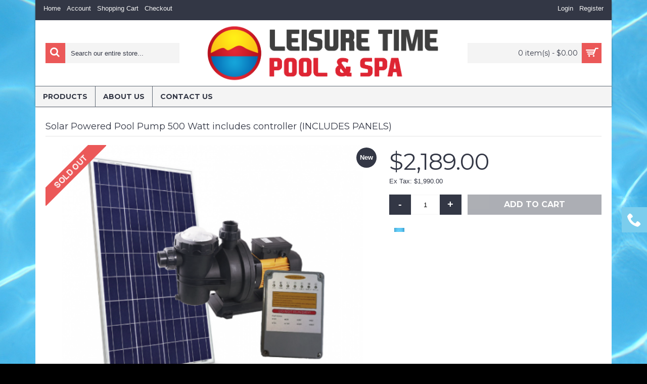

--- FILE ---
content_type: text/html; charset=utf-8
request_url: https://www.leisuretimepoolandspa.com.au/index.php?route=product/product&product_id=362
body_size: 36575
content:
<!DOCTYPE html>
<html dir="ltr" lang="en" class="webkit chrome chrome131 mac journal-desktop is-guest responsive-layout boxed-header header-center backface product-grid-no-second-image product-list-second-image hide-cart product-page product-page-362 layout-2 route-product-product one-column side-blocks-active" data-j2v="2.4.12">
<head>
<meta charset="UTF-8" />
<meta name="viewport" content="width=device-width, initial-scale=1, minimum-scale=1, maximum-scale=1, user-scalable=no">
<meta name="format-detection" content="telephone=no">
<!--[if IE]><meta http-equiv="X-UA-Compatible" content="IE=Edge,chrome=1"/><![endif]-->
<!--[if lt IE 9]><script src="//ie7-js.googlecode.com/svn/version/2.1(beta4)/IE9.js"></script><![endif]-->
<title>Solar Powered Pool Pump 500 Watt includes controller (INCLUDES PANELS)</title>
<base href="https://www.leisuretimepoolandspa.com.au/" />
<meta property="og:title" content="Solar Powered Pool Pump 500 Watt includes controller (INCLUDES PANELS)" />
<meta property="og:description" content="The&nbsp;Leisure Time Pool and Spa&nbsp;Solar Pool Pump is completely automatic and&nbsp;utilizes&nbsp;the latest technology in solar energy generation coupled with DC pump efficiency for extra long life and reliability. The solar controller automatically starts and controls the pump efficiently var" />
<meta property="og:url" content="https://www.leisuretimepoolandspa.com.au/index.php?route=product/product&amp;product_id=362" />
<meta property="og:image" content="https://www.leisuretimepoolandspa.com.au/image/data/Pool and Spa/Solar Powered Pool Pump/SPP-500 KIT.png" />
<link href="https://www.leisuretimepoolandspa.com.au/image/data/Banner5.jpg" rel="icon" />
<link href="https://www.leisuretimepoolandspa.com.au/index.php?route=product/product&amp;product_id=362" rel="canonical" />
<link rel="stylesheet" href="//fonts.googleapis.com/css?family=Montserrat:700,regular&amp;subset=latin"/>
<link rel="stylesheet" href="https://www.leisuretimepoolandspa.com.au/catalog/view/javascript/jquery/ui/themes/ui-lightness/jquery-ui-1.8.16.custom.css?j2v=2.4.12"/>
<link rel="stylesheet" href="https://www.leisuretimepoolandspa.com.au/catalog/view/theme/journal2/lib/owl-carousel/owl.carousel.css?j2v=2.4.12"/>
<link rel="stylesheet" href="https://www.leisuretimepoolandspa.com.au/catalog/view/theme/journal2/lib/owl-carousel/owl.transitions.css?j2v=2.4.12"/>
<link rel="stylesheet" href="https://www.leisuretimepoolandspa.com.au/catalog/view/theme/journal2/lib/magnific-popup/magnific-popup.css?j2v=2.4.12"/>
<link rel="stylesheet" href="https://www.leisuretimepoolandspa.com.au/catalog/view/javascript/jquery/colorbox/colorbox.css?j2v=2.4.12"/>
<link rel="stylesheet" href="https://www.leisuretimepoolandspa.com.au/catalog/view/theme/journal2/css/hint.min.css?j2v=2.4.12"/>
<link rel="stylesheet" href="https://www.leisuretimepoolandspa.com.au/catalog/view/theme/journal2/css/journal.css?j2v=2.4.12"/>
<link rel="stylesheet" href="https://www.leisuretimepoolandspa.com.au/catalog/view/theme/journal2/css/features.css?j2v=2.4.12"/>
<link rel="stylesheet" href="https://www.leisuretimepoolandspa.com.au/catalog/view/theme/journal2/css/header.css?j2v=2.4.12"/>
<link rel="stylesheet" href="https://www.leisuretimepoolandspa.com.au/catalog/view/theme/journal2/css/module.css?j2v=2.4.12"/>
<link rel="stylesheet" href="https://www.leisuretimepoolandspa.com.au/catalog/view/theme/journal2/css/pages.css?j2v=2.4.12"/>
<link rel="stylesheet" href="https://www.leisuretimepoolandspa.com.au/catalog/view/theme/journal2/css/account.css?j2v=2.4.12"/>
<link rel="stylesheet" href="https://www.leisuretimepoolandspa.com.au/catalog/view/theme/journal2/css/blog-manager.css?j2v=2.4.12"/>
<link rel="stylesheet" href="https://www.leisuretimepoolandspa.com.au/catalog/view/theme/journal2/css/side-column.css?j2v=2.4.12"/>
<link rel="stylesheet" href="https://www.leisuretimepoolandspa.com.au/catalog/view/theme/journal2/css/product.css?j2v=2.4.12"/>
<link rel="stylesheet" href="https://www.leisuretimepoolandspa.com.au/catalog/view/theme/journal2/css/category.css?j2v=2.4.12"/>
<link rel="stylesheet" href="https://www.leisuretimepoolandspa.com.au/catalog/view/theme/journal2/css/footer.css?j2v=2.4.12"/>
<link rel="stylesheet" href="https://www.leisuretimepoolandspa.com.au/catalog/view/theme/journal2/css/icons.css?j2v=2.4.12"/>
<link rel="stylesheet" href="https://www.leisuretimepoolandspa.com.au/catalog/view/theme/journal2/css/responsive.css?j2v=2.4.12"/>
<link rel="stylesheet" href="index.php?route=journal2/assets/css&amp;j2v=2.4.12" />
<script type="text/javascript" src="https://www.leisuretimepoolandspa.com.au/catalog/view/theme/journal2/lib/jquery/jquery-1.8.3.min.js?j2v=2.4.12"></script>
<script type="text/javascript" src="https://www.leisuretimepoolandspa.com.au/catalog/view/theme/journal2/lib/jquery.ui/jquery-ui-1.8.24.min.js?j2v=2.4.12"></script>
<script type="text/javascript" src="https://www.leisuretimepoolandspa.com.au/catalog/view/javascript/common.js?j2v=2.4.12"></script>
<script type="text/javascript" src="https://www.leisuretimepoolandspa.com.au/catalog/view/javascript/jquery/jquery.total-storage.min.js?j2v=2.4.12"></script>
<script type="text/javascript" src="https://www.leisuretimepoolandspa.com.au/catalog/view/theme/journal2/lib/jquery.tabs/tabs.js?j2v=2.4.12"></script>
<script type="text/javascript" src="https://www.leisuretimepoolandspa.com.au/catalog/view/theme/journal2/lib/owl-carousel/owl.carousel.js?j2v=2.4.12"></script>
<script type="text/javascript" src="https://www.leisuretimepoolandspa.com.au/catalog/view/theme/journal2/lib/magnific-popup/jquery.magnific-popup.min.js?j2v=2.4.12"></script>
<script type="text/javascript" src="https://www.leisuretimepoolandspa.com.au/catalog/view/theme/journal2/lib/actual/jquery.actual.min.js?j2v=2.4.12"></script>
<script type="text/javascript" src="https://www.leisuretimepoolandspa.com.au/catalog/view/theme/journal2/lib/countdown/jquery.countdown.js?j2v=2.4.12"></script>
<script type="text/javascript" src="https://www.leisuretimepoolandspa.com.au/catalog/view/theme/journal2/lib/image-zoom/jquery.imagezoom.min.js?j2v=2.4.12"></script>
<script type="text/javascript" src="https://www.leisuretimepoolandspa.com.au/catalog/view/theme/journal2/lib/lazy/jquery.lazy.1.6.min.js?j2v=2.4.12"></script>
<script type="text/javascript" src="https://www.leisuretimepoolandspa.com.au/catalog/view/javascript/jquery/tabs.js?j2v=2.4.12"></script>
<script type="text/javascript" src="https://www.leisuretimepoolandspa.com.au/catalog/view/javascript/jquery/colorbox/jquery.colorbox-min.js?j2v=2.4.12"></script>
<script type="text/javascript" src="https://www.leisuretimepoolandspa.com.au/catalog/view/theme/journal2/js/journal.js?j2v=2.4.12"></script>
<!--[if (gte IE 6)&(lte IE 8)]><script src="catalog/view/theme/journal2/lib/selectivizr/selectivizr.min.js"></script><![endif]-->
<script>
    Journal.COUNTDOWN = {
        DAYS    : "Days",
        HOURS   : "Hours",
        MINUTES : "Min",
        SECONDS : "Sec"
    };
</script>
</head>
<body>
<header class="journal-header-center nolang-nocurr">

    <div class="journal-top-header j-min z-1"></div>
    <div class="journal-menu-bg j-min z-0"> </div>
    <div class="journal-center-bg j-100 z-0"> </div>

    <div id="header" class="journal-header row z-2">

        <div class="journal-links j-min xs-100 sm-100 md-50 lg-50 xl-50">
            <div class="links j-min">
                <a href="https://www.leisuretimepoolandspa.com.au/"  class="icon-only"><span class="top-menu-link">Home</span></a>
<a href="https://www.leisuretimepoolandspa.com.au/index.php?route=account/account"  class="icon-only"><span class="top-menu-link">Account</span></a>
<a href="https://www.leisuretimepoolandspa.com.au/index.php?route=checkout/cart"  class="icon-only"><span class="top-menu-link">Shopping Cart</span></a>
<a href="https://www.leisuretimepoolandspa.com.au/index.php?route=checkout/checkout"  class="icon-only"><span class="top-menu-link">Checkout</span></a>            </div>
        </div>

        <div class="journal-secondary j-min xs-100 sm-100 md-50 lg-50 xl-50">
           <div class="links j-min">
               <a href="https://www.leisuretimepoolandspa.com.au/index.php?route=account/login"  class="icon-only"><span class="top-menu-link">Login</span></a>
<a href="https://www.leisuretimepoolandspa.com.au/index.php?route=account/register"  class="icon-only"><span class="top-menu-link">Register</span></a>           </div>
        </div>

                <div class="journal-search j-min xs-100 sm-50 md-30 lg-25 xl-25">
                        <div id="search" class="j-min">
                <div class="button-search j-min"><i></i></div>
                                <input type="text" name="search" placeholder="Search our entire store..." value="" autocomplete="off" />
                            </div>
                    </div>
        <div class="journal-logo j-100 xs-100 sm-100 md-40 lg-50 xl-50">
                        <div id="logo">
                <a href="">
                    <img src="https://www.leisuretimepoolandspa.com.au/image/cache/data/Leisure Time Pool and Spa-2066x517.png" width="2066" height="517" alt="Leisure Time Pool &amp; Spa" title="Leisure Time Pool &amp; Spa" />                </a>
            </div>
                    </div>
        
        
        <div class="journal-cart row j-min xs-100 sm-50 md-30 lg-25 xl-25">
            <div id="cart">
  <div class="heading" >
    <a><span id="cart-total">0 item(s) - $0.00</span><i></i></a>
  </div>
  <div class="content">
    <div class="cart-wrapper">
        <div class="empty">Your shopping cart is empty!</div>
      </div>
</div>
</div>        </div>

        <div class="journal-menu j-min xs-100 sm-100 md-100 lg-100 xl-100">
            <div class="mobile-trigger">MENU</div>
<ul class="super-menu mobile-menu menu-floated" style="table-layout: ">
        <li class="drop-down  float-left">
                <a href="javascript:;" ><span class="main-menu-text">Products</span></a>
                                                <ul><li><a href="https://www.leisuretimepoolandspa.com.au/index.php?route=product/category&amp;path=176" >Pool Pumps</a></li><li><a href="https://www.leisuretimepoolandspa.com.au/index.php?route=product/category&amp;path=181" >Spa Pumps - centre outlet</a></li><li><a href="https://www.leisuretimepoolandspa.com.au/index.php?route=product/category&amp;path=197" >Spa Pumps - off centre outlet</a></li><li><a href="https://www.leisuretimepoolandspa.com.au/index.php?route=product/category&amp;path=198" >Spa Pumps - 2 speed off centre outlet</a></li><li><a href="https://www.leisuretimepoolandspa.com.au/index.php?route=product/category&amp;path=199" >Spa Pumps - with in built heaters</a></li><li><a href="https://www.leisuretimepoolandspa.com.au/index.php?route=product/category&amp;path=196" >Spa Heater</a></li><li><a href="https://www.leisuretimepoolandspa.com.au/index.php?route=product/category&amp;path=192" >Spa Blower - Air pump</a></li><li><a href="https://www.leisuretimepoolandspa.com.au/index.php?route=product/category&amp;path=201" >Spa Circulation Pumps</a></li></ul>                
        
        <span class="mobile-plus">+</span>
    </li>
        <li class="drop-down  float-left">
                <a href="https://www.leisuretimepoolandspa.com.au/index.php?route=information/information&amp;information_id=4" target="_blank"><span class="main-menu-text">About Us</span></a>
                                                                
        
        <span class="mobile-plus">+</span>
    </li>
        <li class="drop-down  float-left">
                <a href="https://www.leisuretimepoolandspa.com.au/index.php?route=information/contact" target="_blank"><span class="main-menu-text">Contact Us</span></a>
                                                                
        
        <span class="mobile-plus">+</span>
    </li>
    </ul>        </div>
                <script>
            if($(window).width() < 760){
            $('.journal-header-center .journal-links').before($('.journal-header-center .journal-language'));
            $('.journal-header-center .journal-logo').after($('.journal-header-center .journal-search'));
            }
        </script>
            </div>
</header>
<div class="extended-container">
<div id="container" class="j-container">

<div id="notification"></div><div class="breadcrumb">
        <span itemscope itemtype="http://data-vocabulary.org/Breadcrumb"><a href="https://www.leisuretimepoolandspa.com.au/index.php?route=common/home" itemprop="url"><span itemprop="title">Home</span></a></span>
        <span itemscope itemtype="http://data-vocabulary.org/Breadcrumb"> &raquo; <a href="https://www.leisuretimepoolandspa.com.au/index.php?route=product/product&amp;product_id=362" itemprop="url"><span itemprop="title">Solar Powered Pool Pump 500 Watt includes controller (INCLUDES PANELS)</span></a></span>
    </div>
 
<div id="content" itemscope itemtype="http://schema.org/Product">
<h1 class="heading-title" itemprop="name">Solar Powered Pool Pump 500 Watt includes controller (INCLUDES PANELS)</h1>

  <div class="product-info split-60-40" data-respond="start: 620px; end: 630px; interval: 10px;">
    <meta itemprop="url" content="https://www.leisuretimepoolandspa.com.au/index.php?route=product/product&amp;product_id=362" />
        <div class="left">
            <div class="image">
                                        <span class="label-latest"><b>New</b></span>
                                        <img class="outofstock" width="120" height="120" style="z-index: 100000; position: absolute; top: 0; left: 0" src="https://www.leisuretimepoolandspa.com.au/image/cache/898654c5b0653d089affce9be70853b1--medium--255-255-255--235-88-88.png" alt="" />
                                        <a href="https://www.leisuretimepoolandspa.com.au/image/cache/data/Pool and Spa/Solar Powered Pool Pump/SPP-500 KIT-700x525.png" title="Solar Powered Pool Pump 500 Watt includes controller (INCLUDES PANELS)"><img src="https://www.leisuretimepoolandspa.com.au/image/cache/data/Pool and Spa/Solar Powered Pool Pump/SPP-500 KIT-500x375.png" title="Solar Powered Pool Pump 500 Watt includes controller (INCLUDES PANELS)" alt="Solar Powered Pool Pump 500 Watt includes controller (INCLUDES PANELS)" id="image" data-largeimg="https://www.leisuretimepoolandspa.com.au/image/cache/data/Pool and Spa/Solar Powered Pool Pump/SPP-500 KIT-700x525.png" itemprop="image"  /></a>
      </div>
      
                  <div id="product-gallery" class="image-additional journal-carousel">
                <a href="https://www.leisuretimepoolandspa.com.au/image/cache/data/Pool and Spa/Solar Powered Pool Pump/SPP-500 KIT-700x525.png" title="Solar Powered Pool Pump 500 Watt includes controller (INCLUDES PANELS)"><img src="https://www.leisuretimepoolandspa.com.au/image/cache/data/Pool and Spa/Solar Powered Pool Pump/SPP-500 KIT-150x150.png" title="Solar Powered Pool Pump 500 Watt includes controller (INCLUDES PANELS)" alt="Solar Powered Pool Pump 500 Watt includes controller (INCLUDES PANELS)" /></a>
                        <a href="https://www.leisuretimepoolandspa.com.au/image/cache/data/Pool and Spa/Solar Powered Pool Pump/pool pump-700x525.jpg" title="Solar Powered Pool Pump 500 Watt includes controller (INCLUDES PANELS)"><img src="https://www.leisuretimepoolandspa.com.au/image/cache/data/Pool and Spa/Solar Powered Pool Pump/pool pump-150x150.jpg" title="Solar Powered Pool Pump 500 Watt includes controller (INCLUDES PANELS)" alt="Solar Powered Pool Pump 500 Watt includes controller (INCLUDES PANELS)" itemprop="image" /></a>
                <a href="https://www.leisuretimepoolandspa.com.au/image/cache/data/Pool and Spa/Solar Powered Pool Pump/3-700x525.jpg" title="Solar Powered Pool Pump 500 Watt includes controller (INCLUDES PANELS)"><img src="https://www.leisuretimepoolandspa.com.au/image/cache/data/Pool and Spa/Solar Powered Pool Pump/3-150x150.jpg" title="Solar Powered Pool Pump 500 Watt includes controller (INCLUDES PANELS)" alt="Solar Powered Pool Pump 500 Watt includes controller (INCLUDES PANELS)" itemprop="image" /></a>
                <a href="https://www.leisuretimepoolandspa.com.au/image/cache/data/Pool and Spa/Solar Powered Pool Pump/4-700x525.jpg" title="Solar Powered Pool Pump 500 Watt includes controller (INCLUDES PANELS)"><img src="https://www.leisuretimepoolandspa.com.au/image/cache/data/Pool and Spa/Solar Powered Pool Pump/4-150x150.jpg" title="Solar Powered Pool Pump 500 Watt includes controller (INCLUDES PANELS)" alt="Solar Powered Pool Pump 500 Watt includes controller (INCLUDES PANELS)" itemprop="image" /></a>
                <a href="https://www.leisuretimepoolandspa.com.au/image/cache/data/Pool and Spa/Solar Powered Pool Pump/10 panels for 500w jp17 pump-700x525.jpg" title="Solar Powered Pool Pump 500 Watt includes controller (INCLUDES PANELS)"><img src="https://www.leisuretimepoolandspa.com.au/image/cache/data/Pool and Spa/Solar Powered Pool Pump/10 panels for 500w jp17 pump-150x150.jpg" title="Solar Powered Pool Pump 500 Watt includes controller (INCLUDES PANELS)" alt="Solar Powered Pool Pump 500 Watt includes controller (INCLUDES PANELS)" itemprop="image" /></a>
              </div>
                <script>
            (function () {
                var opts = {
                    itemsCustom:[
                        [0, parseInt('5', 10)],
                        [470, parseInt('5', 10)],
                        [760, parseInt('5', 10)],
                        [980, parseInt('5', 10)],
                        [1100, parseInt('5', 10)]
                    ],
                    navigation:true,
                    scrollPerPage:true,
                    navigationText : false,
                    stopOnHover: true,
                    cssAnimation: false,
                    paginationSpeed: 300,
                    margin:parseInt('5', 10)
                };
                                opts.autoPlay = parseInt('3000', 10);
                                                opts.stopOnHover = true;
                                                opts.touchDrag = false;
                                jQuery("#product-gallery").owlCarousel(opts);
                                $('#product-gallery .owl-buttons').addClass('side-buttons');
                            })();
        </script>
                          <div class="image-gallery" style="display: none !important;">
                <a href="https://www.leisuretimepoolandspa.com.au/image/cache/data/Pool and Spa/Solar Powered Pool Pump/SPP-500 KIT-700x525.png" title="Solar Powered Pool Pump 500 Watt includes controller (INCLUDES PANELS)" class="swipebox"><img src="https://www.leisuretimepoolandspa.com.au/image/cache/data/Pool and Spa/Solar Powered Pool Pump/SPP-500 KIT-500x375.png" title="Solar Powered Pool Pump 500 Watt includes controller (INCLUDES PANELS)" alt="Solar Powered Pool Pump 500 Watt includes controller (INCLUDES PANELS)" /></a>
                                <a href="https://www.leisuretimepoolandspa.com.au/image/cache/data/Pool and Spa/Solar Powered Pool Pump/pool pump-700x525.jpg" title="Solar Powered Pool Pump 500 Watt includes controller (INCLUDES PANELS)" class="swipebox"><img src="https://www.leisuretimepoolandspa.com.au/image/cache/data/Pool and Spa/Solar Powered Pool Pump/pool pump-150x150.jpg" title="Solar Powered Pool Pump 500 Watt includes controller (INCLUDES PANELS)" alt="Solar Powered Pool Pump 500 Watt includes controller (INCLUDES PANELS)" /></a>
                <a href="https://www.leisuretimepoolandspa.com.au/image/cache/data/Pool and Spa/Solar Powered Pool Pump/3-700x525.jpg" title="Solar Powered Pool Pump 500 Watt includes controller (INCLUDES PANELS)" class="swipebox"><img src="https://www.leisuretimepoolandspa.com.au/image/cache/data/Pool and Spa/Solar Powered Pool Pump/3-150x150.jpg" title="Solar Powered Pool Pump 500 Watt includes controller (INCLUDES PANELS)" alt="Solar Powered Pool Pump 500 Watt includes controller (INCLUDES PANELS)" /></a>
                <a href="https://www.leisuretimepoolandspa.com.au/image/cache/data/Pool and Spa/Solar Powered Pool Pump/4-700x525.jpg" title="Solar Powered Pool Pump 500 Watt includes controller (INCLUDES PANELS)" class="swipebox"><img src="https://www.leisuretimepoolandspa.com.au/image/cache/data/Pool and Spa/Solar Powered Pool Pump/4-150x150.jpg" title="Solar Powered Pool Pump 500 Watt includes controller (INCLUDES PANELS)" alt="Solar Powered Pool Pump 500 Watt includes controller (INCLUDES PANELS)" /></a>
                <a href="https://www.leisuretimepoolandspa.com.au/image/cache/data/Pool and Spa/Solar Powered Pool Pump/10 panels for 500w jp17 pump-700x525.jpg" title="Solar Powered Pool Pump 500 Watt includes controller (INCLUDES PANELS)" class="swipebox"><img src="https://www.leisuretimepoolandspa.com.au/image/cache/data/Pool and Spa/Solar Powered Pool Pump/10 panels for 500w jp17 pump-150x150.jpg" title="Solar Powered Pool Pump 500 Watt includes controller (INCLUDES PANELS)" alt="Solar Powered Pool Pump 500 Watt includes controller (INCLUDES PANELS)" /></a>
                      </div>
            </div>
        <div class="right">
        <div class="product-options">
          <div class="description">
                                        <span  class="p-model">Product Code:</span> <span class="p-model" itemprop="model">SPP-500 KIT</span><br />
                <span class="p-stock">Availability:</span> <span class="journal-stock outofstock">SOLD OUT</span>
      </div>
                    <div class="price" itemprop="offers" itemscope itemtype="http://schema.org/Offer">
        <meta itemprop="priceCurrency" content="AUD" />
                        <span class="product-price" itemprop="price">$2,189.00</span>
                        <span class="price-tax">Ex Tax: $1,990.00</span>
                              </div>
                                    <div class="cart outofstock">
                <div><span class="qty"><span class="text-qty">Qty:</span>
          <input type="text" name="quantity" size="2" value="1" data-min-value="1" autocomplete="off" /></span>
          <input type="hidden" name="product_id" value="362" />
            <a id="button-cart" class="button"><span class="button-cart-text">Add to Cart</span></a>
          <script>if ($('.product-info .image .label-outofstock').length) { $("#button-cart").addClass('button-disable').attr('disabled', 'disabled'); }</script>
        </div>
          <script>
              /* quantity buttons */
              var $input = $('.cart input[name="quantity"]');
              function up() {
                  var val = parseInt($input.val(), 10) + 1 || parseInt($input.attr('data-min-value'), 10);
                  $input.val(val);
              }
              function down() {
                  var val = parseInt($input.val(), 10) - 1 || 0;
                  var min = parseInt($input.attr('data-min-value'), 10) || 1;
                  $input.val(Math.max(val, min));
              }
              $('<a href="javascript:;" class="journal-stepper">-</a>').insertBefore($input).click(down);
              $('<a href="javascript:;" class="journal-stepper">+</a>').insertAfter($input).click(up);
              $input.keydown(function (e) {
                  if (e.which === 38) {
                      up();
                      return false;
                  }
                  if (e.which === 40) {
                      down();
                      return false;
                  }
              });
          </script>
                      </div>
      <div class="wishlist-compare">
          <span class="links">
              <a onclick="addToWishList('362');">Add to Wish List</a>
              <a onclick="addToCompare('362');">Add to Compare</a>
          </span>
      </div>
                  <div class="social share-this hide-on-mobile">
          <div class="social-loaded">
              <script type="text/javascript">var switchTo5x=true;</script>
              <script type="text/javascript" src="https://ws.sharethis.com/button/buttons.js"></script>
              <script type="text/javascript">stLight.options({publisher: "", doNotHash: false, doNotCopy: false, hashAddressBar: false});</script>
                            <span class="st_fblike_hcount" displayText="Facebook Like"></span>
                            <span class="st_twitter_hcount" displayText="Twitter"></span>
                        </div>
      </div>
              </div>
  </div>
  </div>

  <div id="tabs" class="htabs">
        <a href="#tab-description">Description</a>
                      </div>
      <div id="tab-description" class="tab-content" itemprop="description"><p>The&nbsp;<em>Leisure Time Pool and Spa</em>&nbsp;Solar Pool Pump is completely automatic and&nbsp;utilizes&nbsp;the latest technology in solar energy generation coupled with DC pump efficiency for extra long life and reliability. The solar controller automatically starts and controls the pump efficiently varying the pump speed to match the available solar energy.</p>

<p>Solar power is ideal for pool pumps with maximum solar energy generated at peak swimming time when filtration and chlorination is at its highest.</p>

<p>The package includes DC pool Pump, solar MPPT controller. It is recommended you use a licensed solar installer you supply the panels and connect it up. NOTE In some states THERE ARE STILL some rebates available for installation of solar panels even if you already have a system installed. Contact your local government agencies for available incentives.</p>

<p>Kit includes&nbsp;</p>

<p>DC pool pump</p>

<p>Solar Controller</p>

<p>4 off 250 Watt solar panels</p>
</div>
          </div>
<script type="text/javascript"><!--
$(document).ready(function() {
	$('.colorbox').colorbox({
		overlayClose: true,
		opacity: 0.5,
		rel: "colorbox"
	});
});
//--></script>
<script type="text/javascript"><!--

$('select[name="profile_id"], input[name="quantity"]').change(function(){
    $.ajax({
		url: 'index.php?route=product/product/getRecurringDescription',
		type: 'post',
		data: $('input[name="product_id"], input[name="quantity"], select[name="profile_id"]'),
		dataType: 'json',
        beforeSend: function() {
            $('#profile-description').html('');
        },
		success: function(json) {
			$('.success, .warning, .attention, information, .error').remove();

			if (json['success']) {
                $('#profile-description').html(json['success']);
			}
		}
	});
});

$('#button-cart').bind('click', function() {
    if ($('.hide-cart .right .cart.outofstock').length) {
        return false;
    }
	$.ajax({
		url: 'index.php?route=checkout/cart/add',
		type: 'post',
		data: $('.product-info input[type=\'text\'], .product-info input[type=\'hidden\'], .product-info input[type=\'radio\']:checked, .product-info input[type=\'checkbox\']:checked, .product-info select, .product-info textarea'),
		dataType: 'json',
		success: function(json) {
			$('.success, .warning, .attention, information, .error').remove();

			if (json['error']) {
				if (json['error']['option']) {
					for (i in json['error']['option']) {
						$('#option-' + i).after('<span class="error">' + json['error']['option'][i] + '</span>');
					}
				}

                if (json['error']['profile']) {
                    $('select[name="profile_id"]').after('<span class="error">' + json['error']['profile'] + '</span>');
                }
			}

			if (json['success']) {
                if (!Journal.showNotification(json['success'], json['image'])) {
				    $('#notification').html('<div class="success" style="display: none;">' + json['success'] + '<img src="catalog/view/theme/default/image/close.png" alt="" class="close" /></div>');
                }

				$('.success').fadeIn('slow');

				$('#cart-total').html(json['total']);

          if (Journal.scrollToTop) {
              $('html, body').animate({ scrollTop: 0 }, 'slow');
          }

                if (json['redirect']) {
                    location = json['redirect'];
                }
			}
		}
	});
});
//--></script>
<script type="text/javascript"><!--
$('#review .pagination a').live('click', function() {
	$('#review').fadeOut('slow');

	$('#review').load(this.href);

	$('#review').fadeIn('slow');

	return false;
});

$('#review').load('index.php?route=product/product/review&product_id=362');

$('#button-review').bind('click', function() {
	$.ajax({
		url: 'index.php?route=product/product/write&product_id=362',
		type: 'post',
		dataType: 'json',
		data: 'name=' + encodeURIComponent($('input[name=\'name\']').val()) + '&text=' + encodeURIComponent($('textarea[name=\'text\']').val()) + '&rating=' + encodeURIComponent($('input[name=\'rating\']:checked').val() ? $('input[name=\'rating\']:checked').val() : '') + '&captcha=' + encodeURIComponent($('input[name=\'captcha\']').val()),
		beforeSend: function() {
			$('.success, .warning').remove();
			$('#button-review').attr('disabled', true);
			$('#review-title').after('<div class="attention"><img src="catalog/view/theme/default/image/loading.gif" alt="" /> Please Wait!</div>');
		},
		complete: function() {
			$('#button-review').attr('disabled', false);
			$('.attention').remove();
		},
		success: function(data) {
			if (data['error']) {
				$('#review-title').after('<div class="warning">' + data['error'] + '</div>');
			}

			if (data['success']) {
				$('#review-title').after('<div class="success">' + data['success'] + '</div>');

				$('input[name=\'name\']').val('');
				$('textarea[name=\'text\']').val('');
				$('input[name=\'rating\']:checked').attr('checked', '');
				$('input[name=\'captcha\']').val('');
			}
		}
	});
});
//--></script>
<script type="text/javascript"><!--
$('#tabs a').tabs();
//--></script>
<script type="text/javascript" src="catalog/view/javascript/jquery/ui/jquery-ui-timepicker-addon.js"></script>
<script type="text/javascript"><!--
$(document).ready(function() {
	if ($.browser.msie && $.browser.version == 6) {
		$('.date, .datetime, .time').bgIframe();
	}

	$('.date').datepicker({dateFormat: 'yy-mm-dd'});
	$('.datetime').datetimepicker({
		dateFormat: 'yy-mm-dd',
		timeFormat: 'h:m'
	});
	$('.time').timepicker({timeFormat: 'h:m'});
});
//--></script>
</div>
</div>
<footer class="boxed-footer">
    <div id="footer">
        <div class="row columns " style="background-attachment: scroll">
        <div class="column  menu xs-100 sm-50 md-33 lg-25 xl-25 ">
                <h3>Information</h3>
                        <div class="column-menu-wrap">
        <ul>
                                    <li><a href="https://www.leisuretimepoolandspa.com.au/index.php?route=information/information&amp;information_id=4">About Us</a></li>
                                                <li><a href="https://www.leisuretimepoolandspa.com.au/index.php?route=information/information&amp;information_id=6">Delivery Information</a></li>
                                                <li><a href="https://www.leisuretimepoolandspa.com.au/index.php?route=information/information&amp;information_id=3">Privacy Policy</a></li>
                                                <li><a href="https://www.leisuretimepoolandspa.com.au/index.php?route=information/information&amp;information_id=5">Terms &amp; Conditions</a></li>
                                </ul>
        </div>
            </div>
        <div class="column  menu xs-100 sm-50 md-33 lg-25 xl-25 ">
                <h3>Customer Service</h3>
                        <div class="column-menu-wrap">
        <ul>
                                    <li><a href="https://www.leisuretimepoolandspa.com.au/index.php?route=information/contact">Contact Us</a></li>
                                                <li><a href="https://www.leisuretimepoolandspa.com.au/index.php?route=account/return/insert">Returns</a></li>
                                                <li><a href="https://www.leisuretimepoolandspa.com.au/index.php?route=information/sitemap">Site Map</a></li>
                                </ul>
        </div>
            </div>
        <div class="column  menu xs-100 sm-50 md-33 lg-25 xl-25 ">
                <h3>Extras</h3>
                        <div class="column-menu-wrap">
        <ul>
                                    <li><a href="https://www.leisuretimepoolandspa.com.au/index.php?route=account/voucher">Gift Vouchers</a></li>
                                                <li><a href="https://www.leisuretimepoolandspa.com.au/index.php?route=affiliate/account">Affiliates</a></li>
                                </ul>
        </div>
            </div>
        <div class="column  menu xs-100 sm-50 md-33 lg-25 xl-25 ">
                <h3>My Account</h3>
                        <div class="column-menu-wrap">
        <ul>
                                    <li><a href="https://www.leisuretimepoolandspa.com.au/index.php?route=account/account">Account</a></li>
                                                <li><a href="https://www.leisuretimepoolandspa.com.au/index.php?route=account/order">Order History</a></li>
                                                <li><a href="https://www.leisuretimepoolandspa.com.au/index.php?route=account/newsletter">Newsletter</a></li>
                                </ul>
        </div>
            </div>
    </div>
<div class="row columns " style="background-attachment: scroll">
    </div>    </div>
    <div class="bottom-footer boxed-bar">
        <div class="">
                        <div class="copyright"><strong>Copyright © 2015 Leisure Time Pool and Spa, All Rights Reserved.</strong>&nbsp;&nbsp;<a href="https://www.nitro-it.com.au">Website Developed by Nitro IT</a></div>
                                    <div class="payments">
                                                <img src="" class="lazy" data-src="https://www.leisuretimepoolandspa.com.au/image/cache/no_image-100x100.jpg" alt="Visa" width="100" height="100" />
                                                                <img src="" class="lazy" data-src="https://www.leisuretimepoolandspa.com.au/image/cache/no_image-100x100.jpg" alt="MasterCard" width="100" height="100" />
                                                                <img src="" class="lazy" data-src="https://www.leisuretimepoolandspa.com.au/image/cache/no_image-100x100.jpg" alt="PayPal" width="100" height="100" />
                                            </div>
                    </div>
    </div>
</footer>
<div class="scroll-top"></div>
<div id="side-block-885856162" class="side-block-right side-block-block" style="position: fixed; top: 410px; width: 275px; right: -275px">
            <div class="side-block-icon" style="width: 50px; height: 50px; line-height: 50px; background-color: rgb(123, 205, 237); ; left: -50px"><i style="margin-right: 5px; color: rgb(255, 255, 255); font-size: 28px" data-icon="&#xe6a3;"></i></div>
    <div class="side-block-content" style="background-color: rgb(244, 244, 244); padding: 15px" data-url="index.php?route=module/journal2_side_blocks/load&amp;module_id=179">Loading...</div>
    </div><script type="text/javascript" src="https://www.leisuretimepoolandspa.com.au/catalog/view/theme/journal2/lib/swipebox/source/jquery.swipebox.js?j2v=2.4.12"></script>
<script type="text/javascript" src="https://www.leisuretimepoolandspa.com.au/catalog/view/theme/journal2/lib/hover-intent/jquery.hoverIntent.min.js?j2v=2.4.12"></script>
<script type="text/javascript" src="https://www.leisuretimepoolandspa.com.au/catalog/view/theme/journal2/lib/pnotify/jquery.pnotify.min.js?j2v=2.4.12"></script>
<script type="text/javascript" src="https://www.leisuretimepoolandspa.com.au/catalog/view/theme/journal2/lib/autocomplete2/jquery.autocomplete2.min.js?j2v=2.4.12"></script>
<script type="text/javascript" src="https://www.leisuretimepoolandspa.com.au/catalog/view/theme/journal2/lib/respond/respond.js?j2v=2.4.12"></script>
<script type="text/javascript" src="https://www.leisuretimepoolandspa.com.au/catalog/view/theme/journal2/lib/sticky/jquery.sticky.js?j2v=2.4.12"></script>
<script type="text/javascript" src="https://www.leisuretimepoolandspa.com.au/catalog/view/theme/journal2/js/init.js?j2v=2.4.12"></script>
<script type="text/javascript" src="index.php?route=journal2/assets/js&amp;j2v=2.4.12"></script>
</body>
</html>


--- FILE ---
content_type: text/css
request_url: https://www.leisuretimepoolandspa.com.au/catalog/view/theme/journal2/css/account.css?j2v=2.4.12
body_size: 7544
content:
/*
  Journal - Advanced Opencart Theme Framework
  Version 2.4.5
  Copyright (c) 2014 Digital Atelier
  http://journal.digital-atelier.com/
*/
/******************************
 LOGIN
*******************************/
.login-content {
  overflow: auto;
  margin-bottom: 15px; }
  .login-content .content input + a {
    display: block; }
  .login-content .login-wrap {
    min-height: 200px; }

.login-content h2 {
  margin-bottom: 15px; }
.login-content > div {
  width: 48%;
  position: relative;
  padding: 15px;
  min-height: 345px; }
.login-content .left {
  float: left; }
  .login-content .left .button {
    margin: 2px 0; }

.login-content .left p:first-child {
  font-size: 15px;
  margin-top: 7px; }

.login-content .left p:nth-child(2) {
  font-size: 13px;
  line-height: 1.3;
  overflow: hidden;
  margin-top: 15px; }

.login-content .right {
  float: right; }

.login-content .right p:first-child {
  font-size: 15px;
  margin-top: 7px; }

.login-content .right b {
  display: block;
  margin-top: 18px; }

.login-content .right a {
  position: relative;
  top: 7px;
  font-size: 13px;
  text-decoration: underline; }

.login-content .right input.button {
  cursor: pointer; }

.login-content hr {
  height: 1px;
  display: block;
  width: 100%;
  border: 0;
  margin-bottom: 14px;
  margin-top: 4px; }

.address-entry .content {
  border-bottom: 1px solid #E4E4E4; }
.address-entry tr:last-child td {
  border-bottom: none; }
.address-entry td:first-of-type {
  line-height: 1.5;
  padding: 8px 0; }
.address-entry td:last-of-type {
  text-align: right; }

.content:last-of-type .address-entry {
  border-bottom: none; }

/******************************
 TABLES
*******************************/
.box-heading + table.list {
  margin-top: 20px; }

table {
  width: 100%;
  border-spacing: 0; }

table td a + a {
  margin-left: 15px; }

table.list {
  margin-bottom: 20px;
  border-bottom: 1px solid #CCCCCC;
  border-left: 1px solid #CCCCCC;
  overflow: hidden; }
  table.list td {
    border-right: 1px solid #CCCCCC;
    border-top: 1px solid #CCCCCC;
    padding: 8px; }
  table.list thead td {
    text-align: left; }
  table.list tbody td {
    vertical-align: middle; }
  table.list .left {
    max-width: 390px; }
  table.list .t-span-1 {
    display: none; }

table.radio td {
  padding: 6px; }
  table.radio td label {
    display: block; }
table.radio td:first-child {
  width: 1px; }
table.radio .highlight:hover td {
  cursor: pointer; }

table.form {
  width: 100%;
  padding-top: 15px;
  margin-bottom: 15px; }
  table.form td {
    padding: 5px; }
  table.form td:first-child {
    width: 150px;
    font-weight: bold; }

/******************************
 WISHLIST
*******************************/
.wishlist-info table {
  overflow: hidden; }

.wishlist-info thead td {
  font-weight: bold;
  background-color: #5f6874; }

.wishlist-info thead .image {
  line-height: 40px; }

.wishlist-info thead td {
  text-align: center; }
.wishlist-info thead .action {
  padding-right: 8px; }
.wishlist-info thead .name {
  text-align: left;
  padding-left: 10px; }

.wishlist-info td {
  text-align: center; }

.wishlist-info tbody td {
  border-bottom-style: solid;
  border-bottom-width: 1px;
  border-bottom-color: #E4E4E4;
  padding: 5px 5px 5px 0;
  text-align: center; }
.wishlist-info tbody .image {
  text-align: center; }
  .wishlist-info tbody .image img {
    margin: 5px 0;
    float: left;
    margin-left: 10px; }
.wishlist-info tbody .name {
  text-align: left;
  padding-left: 10px;
  font-size: 14px; }
.wishlist-info tbody .action img {
  display: inline-block;
  margin: 0 2px; }

.wishlist-info tbody:last-of-type tr td {
  border-bottom: none; }

.wishlist-info tbody .price {
  font-weight: bold; }

/******************************
COMPARE
*******************************/
.compare-info {
  border-collapse: collapse;
  width: 100%;
  margin-bottom: 20px;
  overflow: hidden; }

.compare-info thead td {
  font-size: 14px;
  font-weight: bold;
  background: #5f6874;
  text-align: center; }

.compare-info td {
  padding: 7px;
  width: 20%;
  color: #333;
  text-align: center;
  border-right: 1px solid #dbdbdb;
  border-bottom: 1px solid #dbdbdb;
  border-left-width: 1px;
  border-left-style: solid; }

.compare-info .name a {
  font-weight: bold; }

.compare-info .price-old {
  font-weight: bold;
  color: #EA2E49;
  text-decoration: line-through; }

.compare-info .price-new {
  font-weight: bold; }

/******************************
 ORDER LIST
*******************************/
.order-list {
  overflow: hidden;
  margin-bottom: 15px; }
  .order-list .order-id {
    width: 50%;
    float: left;
    font-weight: bold;
    color: #333745;
    padding-left: 10px;
    line-height: 30px; }
    .order-list .order-id b {
      font-weight: bold; }
  .order-list .order-status {
    width: 50%;
    float: right;
    text-align: right;
    font-weight: bold;
    padding-right: 10px;
    line-height: 30px; }
  .order-list .order-content {
    display: inline-block;
    width: 100%;
    background: #f4f4f4; }
    .order-list .order-content:after {
      content: ".";
      display: block;
      clear: both;
      visibility: hidden;
      opacity: 0; }
    .order-list .order-content div {
      float: left;
      width: 33.3%;
      padding-left: 10px;
      padding-right: 15px;
      padding: 10px 15px 0 15px; }
      .order-list .order-content div b {
        display: inline-block;
        padding: 2px; }
  .order-list div.order-info {
    text-align: right;
    padding-right: 12px;
    padding-top: 22px; }

.pagination + .buttons {
  margin-top: 5px; }

/******************************
RETURNS
*******************************/
.return-list {
  margin-bottom: 10px; }

.return-list .return-id {
  width: 49%;
  float: left;
  margin-bottom: 2px; }

.return-list .return-status {
  width: 49%;
  float: right;
  text-align: right;
  margin-bottom: 2px; }

.return-list .return-content {
  padding: 10px 0;
  display: inline-block;
  width: 100%;
  margin-bottom: 20px;
  border-top: 1px solid #E4E4E4;
  border-bottom: 1px solid #E4E4E4; }

.return-list .return-content div {
  float: left;
  width: 33.3%; }

.return-list .return-info {
  text-align: right; }

.return-product {
  overflow: auto;
  margin-bottom: 20px; }

.return-product input[type='text'] {
  min-width: 150px; }

.return-name {
  float: left;
  width: 31%;
  margin-right: 15px; }

.return-model {
  float: left;
  width: 31%;
  margin-right: 15px; }

.return-quantity {
  float: left;
  width: 31%; }

.return-detail {
  overflow: auto;
  margin-bottom: 20px; }

.return-reason {
  float: left;
  width: 31%;
  margin-right: 15px; }

.return-opened {
  float: left;
  width: 31%;
  margin-right: 15px; }

.return-opened textarea {
  min-width: 150px !important; }

.return-opened textarea {
  width: 98%;
  vertical-align: top; }

.return-captcha {
  float: left; }

.download-list {
  margin-bottom: 10px; }

.download-list .download-id {
  width: 49%;
  float: left;
  margin-bottom: 2px; }

.download-list .download-status {
  width: 49%;
  float: right;
  text-align: right;
  margin-bottom: 2px; }

.download-list .download-content {
  padding: 10px 0;
  display: inline-block;
  width: 100%;
  margin-bottom: 20px;
  border-top: 1px solid #E4E4E4;
  border-bottom: 1px solid #E4E4E4; }

.download-list .download-content div {
  float: left;
  width: 33.3%; }

.download-list .download-info {
  text-align: right; }

.oc2 .account-text {
  margin-bottom: 15px; }
.oc2 .login-wrap .form-group {
  margin-top: 15px; }


--- FILE ---
content_type: text/css;charset=UTF-8
request_url: https://www.leisuretimepoolandspa.com.au/index.php?route=journal2/assets/css&j2v=2.4.12
body_size: 61607
content:
/* Control Panel Settings */
.product-grid-item .cart .button:hover{color: rgb(255, 255, 255);background-color: rgb(235, 88, 88);border-color: rgb(255, 255, 255)}
.product-grid-item .cart .button[data-hint]:after{color: rgb(255, 255, 255);background-color: rgb(235, 88, 88)}
.product-grid-item .rating{margin-left:-47px;top:-35px;display:block}
.product-wrapper{background-color: rgb(255, 255, 255);box-shadow:1px 1px 0px rgba(0,0,0,.04)}
.product-wrapper:hover{background-color: rgb(244, 244, 244)}
.product-grid-item .price{padding-bottom:0px;padding-left:0px;padding-right:0px;display:inline-block;;border-top-width: 1px;border-style: solid;border-color: rgb(228, 228, 228);padding-top:0px;display:inline-block}
.product-grid-item .quickview-button .button[data-hint]:after{background-color: rgb(51, 55, 69);color: rgb(255, 255, 255)}
.product-grid-item .price, .product-grid-item .price-new{font-weight: 700;font-family: "Montserrat";font-style: normal;font-size: 15px;text-transform: none;color: rgb(51, 55, 69)}
.product-grid-item .wishlist [data-hint]:after, .product-grid-item .compare [data-hint]:after{color: rgb(255, 255, 255);background-color: rgb(51, 55, 69)}
.product-grid-item .cart .button-left-icon:before, .product-grid-item .cart .button-right-icon:before{content: '\e69a';font-size: 22px;color: rgb(255, 255, 255)}
.product-details:before{color: rgb(244, 244, 244);top: -21px;margin-left: -14px;font-size: 25px}
.product-grid-item.display-icon .wishlist-icon, .product-grid-item.display-icon .compare-icon{background-color: rgb(235, 88, 88);height:35px; padding:0;;width:35px;border-radius: 50%}
.product-grid-item .wishlist a, .product-grid-item .compare a{font-weight: normal;font-family: Helvetica, Arial, sans-serif;font-style: normal;font-size: 11px;text-transform: none;color: rgb(51, 55, 69)}
.product-grid-item .quickview-button .button-left-icon:before, .product-grid-item .quickview-button .button-right-icon:before{content: '\e661';font-size: 20px;color: rgb(255, 255, 255)}
.product-grid-item .compare-icon:before{content: '\e025';font-size: 15px;color: rgb(255, 255, 255)}
.product-grid-item .wishlist-icon:before{content: '\e662';font-size: 15px;color: rgb(255, 255, 255);top: 1px}
.product-grid-item.display-icon .wishlist a:hover i, .product-grid-item.display-icon .compare a:hover i{background-color: rgb(51, 55, 69)}
.product-grid-item .price-old{color: rgb(235, 88, 88)}
.product-grid-item .quickview-button .button{border-radius: 50%;background-color: rgb(235, 88, 88)}
.product-grid-item .quickview-button .button:hover{background-color: rgb(51, 55, 69)}
.product-grid-item .quickview-button .button:active{box-shadow:inset 0 1px 10px rgba(0, 0, 0, 0.8)}
.p-grid-over{background-color: rgb(0, 0, 0)}
.product-grid-item .cart .button{border-width: 1px;border-style: solid;border-color: rgb(51, 55, 69);background-color: rgba(51, 55, 69, 0)}
.product-grid-item .cart .button, .side-column .box-content .cart a.button{color: rgb(51, 55, 69)}
.product-grid-item .quickview-button {margin-left: -22px;margin-top: -20px}
.product-grid-item .name a, .posts h2 a{font-weight: 400;font-family: "Montserrat";font-style: normal;font-size: 14px;text-transform: none;color: rgb(51, 55, 69);white-space:normal}
.product-grid-item .cart .button:active{box-shadow:inset 0 1px 10px rgba(0, 0, 0, 0.8)}
.product-grid-item .image .outofstock{display: block}
.product-grid-item .image .label-latest{display: none}
.product-grid-item .image .label-sale{display: none}
.product-wrapper:hover .p-grid-over{opacity: .04}
.product-grid-item .quickview-button .button:hover .button-left-icon:before, .product-grid-item .quickview-button .button:hover .button-right-icon:before{color: rgb(255, 255, 255)}
.product-grid-item .compare a:hover .compare-icon:before, .product-grid-item .wishlist a:hover .wishlist-icon:before{color: rgb(255, 255, 255)}
.label-sale{height: 40px; line-height: 40px; padding-top:0; padding-bottom:0;background-color: rgb(235, 88, 88);color: rgb(255, 255, 255);border-radius: 50%;width: 40px}
.label-latest{width: 40px;border-radius: 50%;color: rgb(255, 255, 255);height: 40px; line-height: 40px; padding-top:0; padding-bottom:0;background-color: rgb(51, 55, 69)}
.pagination a{background-color: rgb(255, 255, 255)}
.category-list ul li a, .refine-category-name{color: rgb(51, 55, 69)}
.pagination b, .pagination a:hover, .pagination li.active {background-color: rgb(235, 88, 88)}
.category-list ul li:after{color: rgb(228, 228, 228)}
.pagination{box-shadow:none;background-color: rgb(51, 55, 69)}
.pagination .results, .dataTables_info{color: rgb(255, 255, 255)}
.refine-image a{border-width: 1px;border-style: solid;border-color: rgb(244, 244, 244)}
.refine-image a:hover{background-color: rgb(244, 244, 244)}
.product-filter{background-color: rgb(51, 55, 69)}
.category-list{background-color: rgb(51, 55, 69)}
.pagination b, .pagination a:hover{color: rgb(255, 255, 255)}
.product-filter .display a i:hover, .product-filter .display a.active i{color:rgb(235, 88, 88) !important}
#infscr-loading div{color: rgb(255, 255, 255)}
.refine-image img{border-bottom-width: 1px;border-style: solid;border-color: rgb(244, 244, 244)}
.pagination a, .pagination b, .pagination li{border-radius: 50%}
.category-list ul li a:hover, .refine-image a:hover .refine-category-name{color: rgb(235, 88, 88)}
.product-filter, .product-compare a{color: rgb(255, 255, 255)}
.product-compare a:hover{color: rgb(235, 88, 88)}
.category-info p, .category-info p span{line-height:18px !important}
#content .product-info .options h3, .ms-sellerprofile.description h3{color: rgb(51, 55, 69);background-color: rgb(244, 244, 244)}
.tags a:hover{background-color: rgb(235, 88, 88);color: rgb(255, 255, 255)}
.product-info .right .description .outofstock{color: rgb(234, 35, 73)}
.product-info .right .wishlist-compare{background-color: rgb(95, 104, 116)}
.product-info .right .cart div .journal-stepper:hover{background-color: rgb(235, 88, 88);color: rgb(255, 255, 255)}
.tags b{color: rgb(255, 255, 255);background-color: rgb(95, 104, 116)}
.product-info .option > ul > li{color: rgb(255, 255, 255);background-color: rgb(95, 104, 116)}
.product-info .option > ul > li.selected, .product-info .option > ul > li:hover{color: rgb(255, 255, 255);background-color: rgb(235, 88, 88)}
.product-info .right .cart div .journal-stepper{color: rgb(255, 255, 255);background-color: rgb(51, 55, 69)}
.tags a{background-color: rgb(244, 244, 244)}
.product-options > div, .product-options > ul, .quickview .tab-content{background-color: rgb(255, 255, 255)}
.product-info .right .wishlist-compare .links a:before{content: '\e662';font-size: 16px;color: rgb(255, 255, 255)}
.product-info .tab-content, .tab-content{background-color: rgb(244, 244, 244);padding:15px}
#product-gallery .owl-prev:before{content: '\e61f';font-size: 18px;color: rgb(255, 255, 255);left: -2px}
#product-gallery .owl-next:before{content: '\e620';font-size: 18px;color: rgb(255, 255, 255);left: 2px}
.product-info .right .wishlist-compare .links a+a:before{content: '\e025';font-size: 16px;color: rgb(255, 255, 255)}
.product-info .right .price-old{background-color: rgb(235, 88, 88);font-weight: normal;font-family: Helvetica, Arial, sans-serif;font-style: normal;font-size: 20px;text-transform: none;color: rgb(255, 255, 255)}
.product-info .right .options .option{border-color: rgb(244, 244, 244)}
.product-info .left .journal-custom-tab{padding-right:0px;padding-bottom:0px;padding-left:0px;padding-top:0px}
.tags{text-align:left}
#tabs a:hover, #tabs a.selected, #tabs li a:hover, #tabs li.active a{color: rgb(51, 55, 69);background-color: rgb(244, 244, 244)}
#button-cart:hover, .quickview #more-details:hover{color: rgb(255, 255, 255)}
.product-info .right .wishlist-compare .links a:hover{color: rgb(235, 88, 88)}
#tabs a, #tabs li a{background-color: rgb(51, 55, 69);font-weight: 400;font-family: "Montserrat";font-style: normal;font-size: 14px;text-transform: none;color: rgb(255, 255, 255);box-shadow:inset 0 -3px 6px -2px rgba(0, 0, 0, 0.5)}
.product-info .right .price-new, .product-info .right .product-price{font-weight: 400;font-family: "Montserrat";font-style: normal;font-size: 45px;text-transform: none;color: rgb(51, 55, 69)}
.product-info .gallery-text:before{content: '\e015';font-size: 16px}
.product-options > div, .product-options > ul{margin-bottom:5px}
.product-info .product-options > div, .product-info .product-options > ul, #content .product-info .options h3, .ms-sellerprofile.description h3{border-color: rgb(244, 244, 244)}
.product-info .image .label-sale{display: block}
.product-info .left .image-additional a img{border-color: rgb(244, 244, 244)}
.product-info .image .outofstock{display: block}
.product-info .right .description .instock{color: rgb(51, 153, 101)}
.product-info .image .label-latest{display: block}
#button-cart:active{box-shadow:none}
.product-info .right .wishlist-compare .links a{font-weight: bold;font-family: Helvetica, Arial, sans-serif;font-style: normal;font-size: 14px;text-transform: none;color: rgb(255, 255, 255)}
.product-info .option > ul > li:active, .product-info .option > ul > li.selected{box-shadow:none}
#button-cart{font-weight: 700;font-family: "Montserrat";font-style: normal;font-size: 16px;text-transform: uppercase;color: rgb(255, 255, 255)}
.product-info .left .image-additional a{padding:5px 5px 0 0}
.product-info .right > div > div, .product-info .right > div > ul{padding-bottom:5px;padding-top:5px}
#product-gallery .owl-buttons.side-buttons div{border-radius: 50%}
#product-gallery .owl-next:hover:before, #product-gallery .owl-prev:hover:before{color: rgb(235, 88, 88)}
.product-info .right .options .option b{font-weight: bold;font-family: Helvetica, Arial, sans-serif;font-style: normal;font-size: 13px;text-transform: none;color: rgb(51, 55, 69)}
.attribute tbody td{text-align:left}
.product-page .heading-title{text-align:left}
.bottom-footer{background-color: rgb(244, 244, 244);box-shadow:none}
footer .contacts-text{color: rgb(255, 255, 255)}
footer a .contacts-text:hover{color: rgb(235, 88, 88)}
footer .contacts > div > span:hover a i{background-color: rgb(235, 88, 88)}
footer .contacts{box-shadow:none;background-color: rgb(63, 87, 101)}
footer .contacts [data-hint]:after{color: rgb(255, 255, 255);border-radius: 3px;background-color: rgb(235, 88, 88)}
footer .column > h3{text-align:left;border-bottom-style:solid;font-weight: 400;font-family: "Montserrat";font-style: normal;font-size: 14px;text-transform: uppercase;color: rgb(255, 255, 255);border-color: rgb(95, 104, 116)}
footer .column-text-wrap{color: rgb(255, 255, 255)}
#footer{margin-bottom:0px;margin-top:0px}
footer .column-menu-wrap > ul li{color: rgb(255, 255, 255)}
footer, .boxed-footer #footer{background-color: rgb(51, 55, 69)}
footer .contacts i{background-color: rgb(51, 55, 69)}
footer .column-menu-wrap > ul li:hover a{color: rgb(235, 88, 88)}
.column.products .product-grid-item .name a{white-space:nowrap}
.column.products .product-grid-item .name a:hover{color: rgb(235, 88, 88)}
.column.products .product-grid-item{border-bottom-style:solid;border-color: rgb(95, 104, 116);padding:4px 0}
.fullwidth-footer, .boxed-footer #footer{background-repeat: repeat;background-position: center top;background-attachment: scroll}
{: 30;: 30;: rgb(51, 55, 69);background-color: rgb(244, 244, 244);: rgb(244, 244, 244)}
.column.products .product-grid-item .price, .column.products .product-grid-item .price-new{color: rgb(255, 255, 255)}
.column.products .product-grid-item .name a, .footer-post-title{color: rgb(255, 255, 255)}
.column.products .product-grid-item .price-old{color: rgb(235, 88, 88)}
.footer-post{border-color: rgb(95, 104, 116);padding:6px 0;border-bottom-style:solid}
.button-search:hover i:before{color: rgb(255, 255, 255)}
.journal-header-center .journal-language form > div, .journal-header-center .journal-currency form > div{border-color: rgb(95, 104, 116)}
.journal-header-center #cart{background-color: rgb(244, 244, 244)}
.journal-header-center #cart:hover{background-color: rgb(244, 244, 244)}
.journal-header-center #search input{background-color: rgb(244, 244, 244)}
.journal-currency form .currency-symbol{background-color: rgb(244, 244, 244);color: rgb(51, 55, 69);border-radius: 50%}
#cart{box-shadow:none}
#cart .heading i{border-left-style:solid;background-color: rgb(235, 88, 88);border-color: rgb(228, 228, 228)}
.journal-language .dropdown-menu, .journal-currency .dropdown-menu{background-color: rgb(95, 104, 116);box-shadow:0 2px 2px rgba(0, 0, 0, 0.15)}
.autocomplete2-suggestions{box-shadow:none;background-color: rgb(51, 55, 69)}
.journal-header-default #logo, .journal-header-menu #logo{background-color: rgb(255, 255, 255)}
.mini-cart-info, #cart .empty{color: rgb(255, 255, 255)}
header{box-shadow:0 1px 4px -1px rgba(0, 0, 0, 0.7)}
.journal-cart{background-color: rgb(244, 244, 244)}
.mini-cart-total{font-weight: normal;font-family: Helvetica, Arial, sans-serif;font-style: normal;font-size: 14px;text-transform: none;color: rgb(255, 255, 255);background-color: rgb(95, 104, 116)}
.journal-language .dropdown-menu > li > a, .journal-currency .dropdown-menu > li > a{color: rgb(255, 255, 255)}
#cart .content .cart-wrapper{box-shadow:none}
.journal-language .dropdown-menu > li > a:hover, .journal-currency .dropdown-menu > li > a:hover{color: rgb(255, 255, 255);background-color: rgb(51, 55, 69)}
.autocomplete2-suggestion{border-bottom-style:solid;border-color: rgb(95, 104, 116)}
.autocomplete2-suggestion:hover{background-color: rgb(95, 104, 116)}
#search input{background-color: rgb(255, 255, 255)}
#cart .heading{font-weight: 400;font-family: "Montserrat";font-style: normal;font-size: 14px;text-transform: none;color: rgb(51, 55, 69)}
.journal-top-header{box-shadow:none;background-color: rgb(51, 55, 69)}
.mini-cart-info table tr td.remove i:hover{color: rgb(255, 255, 255)}
.button-search, .journal-header-center .button-search{border-right-style:solid}
.mini-cart-info table tr{border-bottom-color: rgb(95, 104, 116);border-bottom-style:solid}
.autocomplete2-suggestion .p-name{font-weight: normal;font-family: Helvetica, Arial, sans-serif;font-style: normal;font-size: 14px;text-transform: none;color: rgb(244, 244, 244)}
.mini-cart-info{max-height:295px}
.journal-language .dropdown-menu > li, .journal-currency .dropdown-menu > li{border-top-style:solid;border-top-style:solid}
.mini-cart-info table tr td.remove i{color: rgb(235, 88, 88)}
#cart .content .cart-wrapper, .oc2 #cart .checkout{background-color: rgb(51, 55, 69)}
.button-search i:before{content: '\e697';font-size: 20px;color: rgb(255, 255, 255);top: -1px;left: -1px}
.button-search{background-color: rgb(235, 88, 88);border-color:rgb(228, 228, 228)}
#cart .heading i:before{content: '\e000';font-size: 25px;color: rgb(255, 255, 255);left: 1px}
.autocomplete2-suggestion span.p-price{color: rgb(244, 244, 244)}
.autocomplete2-suggestions > div{max-height:330px}
.journal-header-mega #logo a{text-align:center}
header, .journal-header-center .journal-center-bg{background-color: rgb(255, 255, 255);background-attachment: scroll}
.journal-header-center .journal-search:hover #search input{background-color: rgb(244, 244, 244)}
.journal-header-center .journal-top-header, .journal-header-center .journal-secondary{border-bottom-style:solid; border-top-style:solid;}
.autocomplete2-suggestion .p-image{display:block}
.view-more-link{color: rgb(255, 255, 255)}
a.view-more-link:hover{color: rgb(241, 98, 114)}
body{background-color: rgb(0, 0, 0);font-weight: normal;font-family: Helvetica, Arial, sans-serif;font-style: normal;font-size: 13px;text-transform: none;color: rgb(51, 55, 69);background-image: url('image/data/Banner5.jpg');background-repeat: repeat;background-position: top;background-attachment: scroll}
.button:active, #quickcheckout .button:active{box-shadow:inset 0 1px 10px rgba(0, 0, 0, 0.8)}
.breadcrumb{border-bottom-width: 1px;border-style: solid;border-color: rgb(228, 228, 228);font-weight: bold;font-family: Helvetica, Arial, sans-serif;font-style: normal;font-size: 13px;text-transform: none;color: rgb(51, 55, 69);display:block}
.button:hover, .side-column .box-content a.button:hover, #quickcheckout .button:hover{color: rgb(255, 255, 255)}
.extended-layout .extended-container{background-attachment: scroll;background-color: rgb(228, 228, 228)}
.secondary-title, #content #review-title{padding-top:8px; padding-bottom:8px;text-align:left;font-weight: 700;font-family: "Montserrat";font-style: normal;font-size: 15px;text-transform: none}
.heading-title, .box-heading, #blogArticle .articleHeader h1, .oc-filter .panel-heading{text-align:left;border-bottom-width: 1px;border-style: solid;border-color: rgb(228, 228, 228);line-height:40px}
.button:hover, #quickcheckout .button:hover{background-color: rgb(235, 88, 88)}
.button, #quickcheckout .button{background-color: rgb(51, 55, 69);padding:0 10px;line-height:30px}
a{color: rgb(105, 185, 207)}
a:hover{color: rgb(235, 88, 88)}
#container{background-attachment: scroll;background-color: rgb(255, 255, 255)}
.button, .side-column .box-content a.button, #quickcheckout .button{font-weight: 400;font-family: "Montserrat";font-style: normal;font-size: 12px;text-transform: uppercase;color: rgb(255, 255, 255)}
.heading-title, .box-heading, #blogArticle .articleHeader h1, #swipebox-caption, .journal-carousel .htabs.single-tab a:hover, .journal-carousel .htabs.single-tab a.selected, .oc-filter .panel-heading{font-weight: 400;font-family: "Montserrat";font-style: normal;font-size: 18px;text-transform: none;color: rgb(51, 55, 69)}
.scroll-top:hover:before{color: rgb(235, 88, 88)}
.scroll-top:before{content: '\e021';font-size: 45px;color: rgb(63, 87, 101)}
.breadcrumb a:hover{color: rgb(235, 88, 88)}
.mega-menu-html .mega-menu-item h3{text-align:left}
.super-menu > li:hover > a{color: rgb(255, 255, 255)}
.drop-down ul li a{color: rgb(255, 255, 255)}
.mega-menu-item h3:hover{color: rgb(235, 88, 88)}
.drop-down ul li:hover{background-color: rgb(235, 88, 88)}
.drop-down .menu-plus:before{content: '\e620';font-size: 10px;color: rgb(255, 255, 255);top: -4px}
.journal-login .journal-secondary a, .journal-secondary .links > a, .mm-header-link a{color: rgb(244, 244, 244)}
.drop-down ul li{background-color: rgb(51, 55, 69)}
.drop-down ul li:hover > a{color: rgb(255, 255, 255)}
.mega-menu-html .mega-menu-item .wrapper{color: rgb(255, 255, 255);padding-top:7px}
.mega-menu-brands .mega-menu-item h3{text-align:left}
.mega-menu-categories .mega-menu-item ul li a:before{content: '\e62c';font-size: 14px}
.mega-menu, .html-menu{background-color: rgb(51, 55, 69)}
.mega-menu-categories .mega-menu-item ul li a:hover{color: rgb(235, 88, 88)}
.super-menu > li, .super-menu.menu-floated{background-color: rgb(244, 244, 244)}
.mega-menu-item h3{font-weight: 400;font-family: "Montserrat";font-style: normal;font-size: 15px;text-transform: none;color: rgb(255, 255, 255);border-bottom-width: 1px;border-style: solid;border-color: rgb(95, 104, 116);padding-bottom:5px}
.drop-down ul li, .mobile-menu .drop-down ul li{border-color: rgb(95, 104, 116);border-bottom-style:solid}
.super-menu > li, .super-menu > li:last-of-type, .journal-desktop .menu-floated .float-left, .journal-desktop .menu-floated .float-right, .journal-menu .mobile-menu > li .mobile-plus{border-color: rgb(95, 104, 116)}
header .links > a, .mm-header-link a{color: rgb(244, 244, 244)}
.journal-menu .mobile-menu > li .mobile-plus{background-color: rgb(235, 88, 88);color: rgb(255, 255, 255)}
.journal-login .journal-secondary a:hover, .journal-secondary .links > a:hover, .mm-header-link a:hover{color: rgb(235, 88, 88)}
.mobile-trigger{font-weight: 400;font-family: "Montserrat";font-style: normal;font-size: 14px;text-transform: uppercase;color: rgb(255, 255, 255)}
.drop-down ul li a:before{font-size: 16px}
.super-menu > li, .super-menu > li:last-of-type, .journal-menu .mobile-menu > li .mobile-plus, .journal-desktop .menu-floated .float-right{border-left-style:solid}
.journal-secondary .no-link{color: rgb(244, 244, 244)}
.super-menu > li:hover{background-color: rgb(235, 88, 88)}
.mobile-trigger:before{content: '\e618';font-size: 20px;color: rgb(250, 250, 250);top: -1px}
.journal-header-default .journal-links, .journal-header-menu .journal-links{background-color: rgb(244, 244, 244)}
.super-menu > li > a{font-weight: 700;font-family: "Montserrat";font-style: normal;font-size: 14px;text-transform: uppercase;color: rgb(51, 55, 69);line-height:40px}
.mega-menu-categories .mega-menu-item ul li a{color: rgb(255, 255, 255)}
header .links > a:hover, .mm-header-link a:hover{color: rgb(235, 88, 88)}
.mega-menu-categories .mega-menu-item h3{text-align:left}
.journal-header-default .links > a, .journal-header-menu .links > a{border-color: rgb(228, 228, 228)}
.journal-header-default .links > a:hover, .journal-header-menu .links > a:hover{background-color: rgb(228, 228, 228)}
.links .no-link{color: rgb(244, 244, 244)}
.super-menu{border-top-width: 1px;border-bottom-width: 1px;border-style: solid;border-color: rgb(95, 104, 116)}
.journal-menu .mobile-trigger{background-color: rgb(169, 184, 192)}
.mega-menu .product-grid-item .price{border-color: rgb(95, 104, 116);display:inline-block}
.mega-menu .product-grid-item .cart .button{border-width: 1px;border-style: solid;border-color: rgb(228, 228, 228);color: rgb(255, 255, 255)}
.mega-menu .product-grid-item .cart .button:hover{color: rgb(255, 255, 255);border-color: rgb(51, 55, 69)}
.mega-menu .product-grid-item:hover .name a{color: rgb(235, 88, 88)}
.mega-menu .product-grid-item .price, .mega-menu .product-grid-item .price-new{color: rgb(244, 244, 244)}
.mega-menu .product-grid-item .name a{color: rgb(244, 244, 244)}
.mega-menu{box-shadow:0 2px 8px -2px rgba(0, 0, 0, 0.4)}
.drop-down ul{box-shadow:0 1px 8px -3px rgba(0, 0, 0, 0.5)}
.mega-menu-categories .mega-menu-item ul li.view-more a{font-weight: bold;font-family: Helvetica, Arial, sans-serif;font-style: normal;font-size: 11px;text-transform: none}
.mega-menu-column > div > h3, .mega-menu-column > h3{margin-bottom:10px;font-weight: 400;font-family: "Montserrat";font-style: normal;font-size: 15px;text-transform: none;color: rgb(255, 255, 255);border-bottom-width: 1px;border-style: solid;border-color: rgb(95, 104, 116);padding-bottom:5px}
.mega-menu .product-wrapper{background-color: rgb(51, 55, 69)}
.cart-info tbody td a:hover, .wishlist-info tbody td a:hover, .compare-info .name a:hover{color: rgb(43, 176, 227)}
.cart-info tbody td a, .wishlist-info tbody td a, .compare-info .name a{color: rgb(235, 88, 88)}
.buttons{padding-top:15px; padding-bottom:15px;;padding-left:15px; padding-right:15px;border-color: rgb(250, 250, 250);background-color: rgb(244, 244, 244)}
.cart-info tbody td, .wishlist-info tbody td, .compare-info td{border-bottom-style:solid;border-color: rgb(244, 244, 244)}
.cart-info .image a img, .wishlist-info .image a img, .compare-info tbody tr:first-of-type + tr > td img{border-width: 3px;border-style: solid;border-color: rgb(244, 244, 244)}
.checkout-content, .checkout-page .panel-body {padding:12px}
.checkout-content, .checkout-page .panel-body{background-color: rgb(255, 255, 255)}
.action-area h3{color: rgb(255, 255, 255);background-color: rgb(95, 104, 116)}
#content.sc-page .content table.radio .highlight td{border-color: rgb(244, 244, 244)}
.checkout-heading, .checkout .panel-heading{background-color: rgb(95, 104, 116)}
.checkout-product thead td, .checkout-product tfoot td{background-color: rgb(244, 244, 244);color: rgb(51, 55, 69)}
#content.sc-page .content p, #content.sc-page .action-area p, .cart-total, table.list tfoot td{background-color: rgb(244, 244, 244);color: rgb(51, 55, 69)}
.checkout-heading{border-color: rgb(51, 55, 69);border-bottom-style:solid}
.checkout-product tbody td{border-color: rgb(244, 244, 244)}
table.radio .highlight:hover td, .action-area .panel-heading:hover{background-color: rgb(95, 104, 116)}
table.radio .highlight:hover td label, .action-area .panel-title:hover a{color: rgb(255, 255, 255)}
.login-content > div, .sitemap-info ul{background-color: rgb(244, 244, 244)}
.login-content hr{background-color: rgb(228, 228, 228)}
table.radio .highlight td, .action-area .panel-heading{background-color: rgb(255, 255, 255)}
.cart-info thead td, .wishlist-info thead td, .compare-info thead td, .manufacturer-heading, table.list thead td, .order-list .order-id, .order-list .order-status{background-color: rgb(95, 104, 116)}
.cart-info thead td, .wishlist-info thead td, .compare-info thead td, .manufacturer-heading, table.list thead td, table.list, table.list td, .order-list .order-id, .order-list .order-status{color: rgb(244, 244, 244)}
.cart-info tbody td, .wishlist-info tbody td, .compare-info td, table.list tbody td, .order-list .order-content{color: rgb(51, 55, 69)}
.cart-info table, .wishlist-info table, .compare-info td, table.list tbody td, .order-list .order-content{background-color: rgb(255, 255, 255)}
.checkout-heading, .checkout .panel-title{color: rgb(255, 255, 255)}
.side-column .side-category-accordion i:hover{background-color: rgb(235, 88, 88);color: rgb(255, 255, 255)}
.side-column .box-content li a, .side-column .box-category li a, .journal-sf ul li, .side-column .oc-module .product-grid-item, #column-right .recentArticles li, #column-right .popularArticles li, #column-left .recentArticles li, #column-left .popularArticles li, .side-post + hr{border-bottom-style:solid}
.side-column, .side-column .oc-module .product-grid-item .price, .journal-sf ul li label, .side-post-title{color: rgb(51, 55, 69)}
.side-column .box-content li a:hover, .side-column .box-category li a:hover, .side-column .box-content a:hover, .side-column .box-content li a.active, .side-column .box-category li a.active, .side-column .oc-module .product-grid-item .name a:hover, #column-right .recentArticles li > a:hover, #column-right .popularArticles li > a:hover, #column-left .recentArticles li > a:hover, #column-left .popularArticles li > a:hover{color: rgb(235, 88, 88)}
.side-column .box-category li a:before, .side-column .box-content li a:before{content: '\e62c';font-size: 15px;color: rgb(51, 55, 69);top: -1px}
.side-column .side-category-accordion i{border-radius: 50%;color: rgb(255, 255, 255);background-color: rgb(51, 55, 69)}
.side-column .box-content li a, .side-column .box-category li a,.journal-sf ul li, .side-column .oc-module .product-grid-item, #column-right .recentArticles li, #column-right .popularArticles li, #column-left .recentArticles li, #column-left .popularArticles li, .side-post + hr {border-color:rgb(244, 244, 244)}
.side-column .box-content li a, .side-column .box-category li a{padding-top:10px;padding-right:25px;padding-left:0px;padding-bottom:10px}
.side-column .oc-module .product-grid-item{padding-top:7px;padding-left:0px;padding-bottom:7px;padding-right:7px}
.side-column .side-category i{top:7px;width:20px;height:20px;right:0px;font-weight: normal;font-family: Helvetica, Arial, sans-serif;font-style: normal;font-size: 18px;text-transform: none;color: rgb(255, 255, 255)}
.side-column .heading-title, .side-column .box-heading, .side-column #blogArticle .articleHeader h1, .side-column .journal-carousel .htabs.single-tab a.selected, .oc-filter .panel-heading, .oc-filter a.list-group-item{font-weight: 400;font-family: "Montserrat";font-style: normal;font-size: 16px;text-transform: none}
.side-column .oc-module .product-grid-item .name a{white-space:nowrap}
.side-column .box-content li a, .side-column .box-category li a, .side-column .box-content a, #column-right .recentArticles li > a, #column-right .popularArticles li > a, #column-left .recentArticles li > a, #column-left .popularArticles li > a, .side-post-title{font-weight: normal;font-family: Helvetica, Arial, sans-serif;font-style: normal;font-size: 14px;text-transform: none;color: rgb(68, 67, 73)}
#more-details[data-hint]:after{color: rgb(255, 255, 255);background-color: rgb(235, 88, 88)}
#more-details i:before{content: '\e07b';font-size: 20px;color: rgb(255, 255, 255)}
.quickview #content{background-color: rgb(255, 255, 255)}
.quickview .heading-title{text-align:left !important}
.quickview .mfp-iframe-holder .mfp-content{height:565px}
.quickview #tab-description{padding-right:0px;padding-bottom:0px;padding-top:10px;padding-left:0px}
#content .welcome h1, .side-column .welcome h1{border-bottom-style:solid;text-align:left;font-weight: 700;font-family: "Montserrat";font-style: normal;font-size: 30px;text-transform: none;color: rgb(51, 55, 69)}
#content .welcome p, .side-column .welcome p{text-align:left}
.block-content, .side-block-content, .block-content p, .side-block-content p, .block-content p span, .side-block-content p span{font-weight: normal !important;font-family: Helvetica, Arial, sans-serif !important;font-style:  !important;font-size: 12px !important;text-transform:  !important}
.side-column .box.cms-blocks .block-content{background-color: rgb(244, 244, 244)}
.side-column .block-content{padding:10px}
.side-column .box.cms-blocks .cms-block{margin-bottom:10px}
.editor-content h1, .editor-content h2, .editor-content h3, .side-block-content h1, .side-block-content h3, .side-block-content h3{font-weight: 400 !important;font-family: "Montserrat" !important;font-style: normal !important;font-size: 17px !important;text-transform: none !important;padding-bottom:7px}
.editor-content p, .side-block-content p{padding-bottom:5px}
.ui-pnotify-closer:hover{color: rgb(235, 88, 88)}
.ui-pnotify {background-color: rgb(255, 255, 255);display: block !important}
.ui-pnotify-title {background-color: rgb(51, 55, 69);color: rgb(255, 255, 255)}
.ui-pnotify-text img {display: block}
.ui-pnotify-closer{color: rgb(255, 255, 255)}
.product-list-item{background-color: rgb(244, 244, 244)}
.product-list-item .image .label-latest{display: block}
.product-list-item .name a{font-weight: 400;font-family: "Montserrat";font-style: normal;font-size: 14px;text-transform: none}
.product-list-item .image .outofstock{display: block}
.product-list-item .image .label-sale{display: block}
.product-list-item .cart .button[data-hint]:after{border-radius: 3px;color: rgb(255, 255, 255);background-color: rgb(66, 139, 202)}
.product-list-item .cart .button:active{box-shadow:inset 0 1px 10px rgba(0, 0, 0, 0.8)}
.product-list-item .description{display:block}
.product-list-item .quickview-button {margin-top: -20px;margin-left: -20px}
.product-list-item .quickview-button .button{border-radius: 50px}
.product-list-item .quickview-button .button:active{box-shadow:inset 0 1px 10px rgba(0, 0, 0, 0.8)}
.product-list-item .quickview-button .button[data-hint]:after{border-radius: 3px;color: rgb(255, 255, 255);background-color: rgb(235, 88, 88)}
.product-list-item .wishlist a, .product-list-item .compare a{color: rgb(51, 55, 69)}
.product-list-item .cart .button-left-icon:before, .product-list-item .cart .button-right-icon:before{content: '\e69a';font-size: 20px;color: rgb(255, 255, 255)}
.product-list-item .wishlist-icon:before{content: '\e662';font-size: 11px;color: rgb(51, 55, 69)}
.product-list-item .quickview-button .button-left-icon:before, .product-list-item .quickview-button .button-right-icon:before{content: '\e661';font-size: 20px;color: rgb(255, 255, 255)}
.product-list-item .compare-icon:before{content: '\e025';font-size: 11px;color: rgb(51, 55, 69)}
.product-list-item .wishlist a:hover, .product-list-item .compare a:hover{color: rgb(235, 88, 88)}
.owl-controls .owl-page span{width:20px;background-color: rgb(95, 104, 116);height:6px}
.journal-carousel .htabs a:hover, .journal-carousel .htabs a.selected{color: rgb(255, 255, 255);background-color: rgb(95, 104, 116)}
.journal-carousel .htabs a, .side-column .journal-carousel .htabs a{border-right-style:solid;border-color: rgb(255, 255, 255)}
.owl-controls .owl-page.active span, .owl-controls.clickable .owl-page:hover span{background-color: rgb(235, 88, 88)}
.journal-carousel .owl-prev:hover:before, .journal-carousel .owl-next:hover:before{color: rgb(235, 88, 88)}
.journal-carousel .htabs a, .journal-carousel .htabs.single-tab a:hover, .journal-carousel .htabs.single-tab a.selected{font-weight: 400;font-family: "Montserrat";font-style: normal;font-size: 17px;text-transform: none}
.journal-carousel .owl-prev:before{content: '\e61f';font-size: 18px;color: rgb(95, 104, 116)}
.journal-carousel .owl-next:before{content: '\e620';font-size: 18px;color: rgb(95, 104, 116)}
.journal-carousel .owl-buttons div{top:-58px}
.journal-carousel .owl-buttons .owl-prev{right:20px}
.journal-carousel .owl-buttons .owl-next{right:0px}
.journal-carousel.carousel-product .product-wrapper{box-shadow:none}
.journal-carousel.carousel-brand .product-wrapper{box-shadow:none}
.sf-price .ui-slider-handle{background-color: rgb(51, 55, 69);border-radius: 50%;width:15px;height:15px;top:-7px}
.sf-price .ui-slider-handle:hover{background-color: rgb(235, 88, 88)}
.sf-reset{color: rgb(51, 55, 69)}
.sf-reset:hover{color: rgb(235, 88, 88)}
.journal-sf ul li label.sf-checked{color: rgb(235, 88, 88)}
.sf-reset-icon:after{content: '\e025';font-size: 16px;color: rgb(51, 55, 69)}
.journal-sf ul label img{border-width: 2px;border-style: solid;border-color: rgb(244, 244, 244)}
.journal-sf ul label.sf-checked img{border-color: rgb(95, 104, 116)}
.sf-price .ui-widget-header{background-color: rgb(51, 55, 69)}
.sf-price .value{color: rgb(255, 255, 255);background-color: rgb(51, 55, 69);border-radius: 3px}
.sf-icon:after{color: rgb(255, 255, 255);background-color: rgb(235, 88, 88)}
.journal-sf .box-content{max-height:250px}
.side-column .journal-sf .box{margin-bottom:15px}
.journal-sf .box ul li{border-color: rgb(255, 255, 255);border-bottom-style:solid;padding-top:5px}
.journal-sf .box ul li label{font-weight: bold;font-family: Helvetica, Arial, sans-serif;font-style: normal;font-size: 13px;text-transform: none}
.journal-sf .box-heading, .oc-filter a.list-group-item{font-weight: 400;font-family: "Montserrat";font-style: normal;font-size: 16px;text-transform: none;color: rgb(235, 88, 88)}
.journal-sf .sf-image .box-content{padding-top:10px}
.journal-sf .sf-image .box-content ul li{padding-bottom:10px;padding-right:10px;width:20%}
.sf-price .ui-widget-content{background: rgb(235, 88, 88)}
.sf-price .box-content{padding-right:20px;padding-top:20px;padding-left:20px;padding-bottom:30px}
.sf-price .ui-slider-horizontal{height:3px}
.journal-sf .sf-manufacturer.sf-image .box-content ul li{width:25%}
.journal-sf .sf-category.sf-image .box-content ul li{width:16.666666%}
.quote .button{font-weight: 400;font-family: "Montserrat";font-style: normal;font-size: 17px;text-transform: uppercase;color: rgb(255, 255, 255);padding:0 12px;line-height:32px;background-color: rgb(235, 88, 88)}
.quote .button:hover{background-color: rgb(105, 185, 207)}
.quote .button:active{box-shadow:inset 0 1px 10px rgba(0, 0, 0, 0.8)}
.gallery-thumb a:before{content: '\e015';font-size: 30px;color: rgb(255, 255, 255)}
#swipebox-prev:before{content: '\e61f';font-size: 30px;color: rgb(255, 255, 255)}
#swipebox-next:before{content: '\e620';font-size: 30px;color: rgb(255, 255, 255)}
#swipebox-close:before{content: '\e602';font-size: 30px;color: rgb(255, 255, 255)}
#swipebox-action, #swipebox-caption{background-color: rgb(51, 55, 69);color: rgb(255, 255, 255)}
#swipebox-close:hover:before{color: rgb(235, 88, 88)}
#swipebox-prev:hover:before, #swipebox-next:hover:before{color: rgb(235, 88, 88)}
.gallery-thumb .item-hover{background-color: rgba(235, 88, 88, 0.69)}
#swipebox-overlay{background-color: rgba(0, 0, 0, 0.75)}
.side-column .journal-gallery .box-content{padding:0px !important}
.tp-bannertimer, .tp-bannertimer.tp-bottom{background-color: rgb(235, 88, 88);height:3px}
.tp-bullets.simplebullets.round .bullet, .journal-simple-slider .owl-controls .owl-page span{height:7px;width:25px;margin-left:10px;background-color: rgb(255, 255, 255)}
.tp-rightarrow:before, .tp-rightarrow.default:before, .journal-simple-slider .owl-controls .owl-buttons .owl-next:before{content: '\e620';font-size: 32px;color: rgb(255, 255, 255)}
.tp-bullets.tp-thumbs .bullet.selected:before, .tp-bullets.tp-thumbs .bullet:hover:before{opacity:0}
.tp-bullets.tp-thumbs .bullet:before{opacity:.4}
.tp-bullets.simplebullets.round .bullet.selected, .tp-bullets.simplebullets.round .bullet:hover, .journal-simple-slider .owl-controls .owl-page.active span, .journal-simple-slider .owl-controls.clickable .owl-page:hover span{background-color: rgb(235, 88, 88)}
.tp-leftarrow:before, .tp-leftarrow.default:before, .journal-simple-slider .owl-controls .owl-buttons .owl-prev:before{content: '\e61f';font-size: 32px;color: rgb(255, 255, 255)}
.tp-bullets.tp-thumbs{border-width: 5px;border-style: solid;border-color: rgb(255, 255, 255)}
.tp-leftarrow:hover:before, .tp-leftarrow.default:hover:before, .tp-rightarrow:hover:before, .tp-rightarrow.default:hover:before, .journal-simple-slider .owl-controls .owl-buttons .owl-prev:hover:before, .journal-simple-slider .owl-controls .owl-buttons .owl-next:hover:before{color: rgb(235, 88, 88)}
.nav-numbers a:hover, .nav-numbers li.active a{background-color: rgb(235, 88, 88)}
.nav-numbers a{background-color: rgb(95, 104, 116);width:20px;height:5px}
.box-sections ul li a:hover, .box-sections ul li a.selected{background-color: rgb(95, 104, 116);color: rgb(255, 255, 255)}
.box-sections ul li, .custom-sections .box-heading.box-sections{border-color: rgb(95, 104, 116);border-right-style:solid}
.box-sections ul li a{font-weight: 400;font-family: "Montserrat";font-style: normal;font-size: 14px;text-transform: uppercase;color: rgb(51, 55, 69);line-height:38px}
.custom-sections .box-heading{background-color: rgb(255, 255, 255);border-width: 1px;border-style: solid;border-color: rgb(95, 104, 116)}
.journal-header-center #search{display:block}
.journal-header-center .journal-cart{display:block}
.product-grid-item .compare, .product-filter .product-compare{display:none}
.product-grid-item .wishlist{display:none}
.product-info .product-options > .cart{display:block}
.product-info .right .description{display:block}
.product-info .right > div > .price{display:block}
.product-info .right > div > .options{display:block}
.journal-language{display:table-cell !important}
.product-info .right .wishlist-compare .links a + a{display:none}
.product-info .right .wishlist-compare .links a:first-of-type{display:none;}
.journal-currency{display:table-cell !important}
.product-grid-item .name{display:table}
.journal-carousel .product-grid-item .compare{display:none}
.journal-carousel .product-grid-item .wishlist{display:none}
.journal-carousel .product-grid-item .cart{display:block}
.journal-carousel .product-grid-item .price{display:inline-block}
.journal-carousel .product-grid-item .name{display:table}
.side-column .journal-carousel .product-grid-item .cart{display:block}
.side-column .journal-carousel .product-grid-item .wishlist{display:none}
.side-column .journal-carousel .product-grid-item .compare{display:none}
.side-column .journal-carousel .product-grid-item .price{display:inline-block}
.side-column .journal-carousel .product-grid-item .name{display:table}
.custom-sections .product-grid-item .cart{display:block}
.custom-sections .product-grid-item .wishlist{display:none}
.custom-sections .product-grid-item .compare{display:none}
.custom-sections .product-grid-item .price{display:inline-block}
.custom-sections .product-grid-item .name{display:table}
.mega-menu .product-grid-item .cart{display:block}
.mega-menu .product-grid-item .wishlist{display:none}
.mega-menu .product-grid-item .compare{display:none}
.mega-menu .product-grid-item .name{display:table}
.product-list-item .cart{display:block}
.product-list-item .wishlist{display:none}
.product-list-item .compare{display:none}
.product-list-item .price{display:inline-block}
.product-list-item .name{display:table}
.column.products .product-grid-item .price, .side-column .oc-module .product-grid-item .price{display:inline-block}
.countdown > span{border-right-style:solid}
.product-info .right > div .countdown > span{border-right-style:solid}
.expire-text{text-align:left;padding-bottom:5px;padding-top:5px;padding-right:5px;padding-left:5px;font-weight: bold;font-family: Helvetica, Arial, sans-serif;font-style: normal;font-size: 13px;text-transform: none;color: rgb(255, 255, 255);background-color: rgb(235, 88, 88)}
.product-page .countdown, .expire-text{max-width:250px}
.reply-form .comment-form form{padding:15px;background-color: rgb(238, 238, 238)}
.post-comment h3{text-align:left;font-weight: 400;font-family: "Montserrat";font-style: normal;font-size: 16px;text-transform: none;color: rgb(255, 255, 255);background-color: rgb(51, 55, 69);padding-bottom:12px;padding-right:12px;padding-top:12px;margin-top:20px;padding-left:12px}
.reply-form h3{text-align:left;font-weight: 400;font-family: "Montserrat";font-style: normal;font-size: 16px;text-transform: none;color: rgb(255, 255, 255);padding-left:12px;padding-bottom:12px;padding-right:12px;padding-top:12px;margin-top:20px;background-color: rgb(51, 55, 69)}
.comments > h3{font-weight: 400;font-family: "Montserrat";font-style: normal;font-size: 16px;text-transform: none;color: rgb(255, 255, 255);text-align:left;padding-right:12px;padding-top:12px;padding-left:12px;padding-bottom:12px;background-color: rgb(51, 55, 69);margin-top:20px}
.post-details .tags a, .side-blog-tags .box-tag a{color: rgb(255, 255, 255);background-color: rgb(51, 55, 69)}
.post-details blockquote{border-color: rgb(235, 88, 88)}
.post-details .tags{text-align:left}
.post-details .tags b{background-color: rgb(235, 88, 88)}
.post-stats.comment-date{padding-right:10px;padding-bottom:10px;padding-left:10px;padding-top:10px;color: rgb(250, 250, 250);background-color: rgb(51, 55, 69)}
.post-details h3{font-weight: 400;font-family: "Montserrat";font-style: normal;font-size: 18px;text-transform: none}
.post-details h2{font-weight: 400;font-family: "Montserrat";font-style: normal;font-size: 22px;text-transform: none}
.post-details h1{font-weight: 400;font-family: "Montserrat";font-style: normal;font-size: 26px;text-transform: none}
.blog-post .social{text-align:left;border-top-style:solid}
.comment-form form{padding:15px;background-color: rgb(244, 244, 244)}
.blog-post .post-stats .p-category:before{content: '\e6b2';font-size: 14px;color: rgb(235, 88, 88)}
.blog-post .heading-title{text-align:left;border-bottom-width: 0px;border-style: solid;font-weight: 400;font-family: "Montserrat";font-style: normal;font-size: 22px;text-transform: none}
.post-details .tags a:hover, .side-blog-tags .box-tag a:hover{background-color: rgb(235, 88, 88);color: rgb(255, 255, 255)}
.comment-submit.button:hover .post-button-right-icon:before, .comment-submit.button:hover .post-button-left-icon:before{color: rgb(255, 255, 255)}
.post-details, .post-details p, .post-details font, .post-details span, .post-details p font, .post-details p span, .post-details strong{line-height:20px !important}
.blog-post .post-stats{margin-bottom:20px;margin-top:5px}
.p-category a:hover{color: rgb(235, 88, 88)}
.p-category a{color: rgb(105, 185, 207)}
.post-item-details .comment-date{background-color: rgb(51, 55, 69);border-width: 0px;border-style: solid;color: rgb(255, 255, 255);padding:8px}
span.p-comment:before{content: '\e1af';font-size: 13px;color: rgb(235, 88, 88)}
span.p-date:before{content: '\e6b3';font-size: 13px;color: rgb(235, 88, 88)}
.post-button-left-icon:before, .post-button-right-icon:before{content: '\e60e';font-size: 14px;color: rgb(235, 88, 88);top: 1px;left: 2px}
span.p-author:before{content: '\e1b8';font-size: 13px;color: rgb(235, 88, 88)}
.blog-list-view .post-item-details .comment-date{padding:8px}
.posts.blog-list-view .post-item-details h2 a{white-space:nowrap}
.post-item-details{padding-left:15px;padding-bottom:0px;padding-right:15px;text-align:left}
.posts .post-wrapper h2 a{font-weight: 400;font-family: "Montserrat";font-style: normal;font-size: 18px;text-transform: none;white-space:nowrap}
.post-wrapper{border-width: 2px;border-style: solid;border-color: rgb(255, 255, 255);background-color: rgb(244, 244, 244)}
.post-wrapper:hover{background-color: rgb(250, 250, 250);border-color: rgb(95, 104, 116)}
.post-view-more.button:hover .post-button-left-icon:before, .post-view-more.button:hover .post-button-right-icon:before{color: rgb(255, 255, 255)}
.posts.blog-list-view .post-image{width:25%}
.posts.blog-list-view .post-item-details h2 a span{border-bottom-style:solid}
.post-module .post-wrapper .post-item-details h2 a{white-space:nowrap}
.side-blog .side-post + hr{border-bottom-style:solid}
.product-grid-item .description{display:block}
.attribute tr td:first-child{text-align:left}
.login-content > div, .login-content .right p:first-child, .login-content .left p:nth-child(2), .login-content .left p:first-child{color: rgb(68, 67, 73)}
.information-page #content h1.heading-title{text-align:left}
#container.maintenance-message, .extended-container #container.maintenance-message{background-attachment: scroll}

/* Swipebox Loader */
#swipebox-slider .slide {
  background-image: url('image/data/Banner5.jpg');
}
.mfp-iframe-scaler iframe{
  background-image: url('image/data/Banner5.jpg');
  background-repeat: no-repeat;
  background-position: center;
}

.social{
  background-image: url('image/data/Banner5.jpg');
}




/* Site width */
#container, #header, #footer, .bottom-footer > div, .bottom-footer.boxed-bar {
   max-width: 1140px;
}

.extended-container:before{
  display:block;
}




@media only screen and (max-width:1160px) {
 .journal-header-center .journal-search, .journal-header-center .journal-links{
    padding-left: 15px;
  }
 .journal-header-center .journal-cart, .journal-header-center .journal-secondary{
    padding-right: 15px;
  }
}
@media only screen and (max-width:760px) {
 .journal-header-center .journal-search, .journal-header-center .journal-links{
    padding-left: 0;
  }
 .journal-header-center .journal-cart, .journal-header-center .journal-secondary{
    padding-right: 0;
  }
}





.category-info .image{
display:none;
}

/*Notification Position*/
.ui-pnotify{
right:20px;
}
.ui-pnotify{
        box-shadow:0px 1px 12px rgba(0, 0, 0, 0.2);
}



.ui-pnotify-closer{
opacity:1;
}


.breadcrumb{
        text-align:left;
}




/* Product Grid */

.product-wrapper:hover{
  box-shadow: 0 0 20px rgba(0, 0, 0, 0.20);
}






.custom-sections.section-product .product-wrapper{
  box-shadow: none;
}





.journal-carousel.carousel-product .product-wrapper{
  box-shadow: none;
}





.journal-carousel.carousel-brand .product-wrapper{
  box-shadow: none;
}

.product-grid-item .image .label-latest + .label-sale{
  top: 5px;
  margin-top: 0;
}



.product-grid-item .cart .button-left-icon:before{
display:none;
}

.enquiry-button .button i:before{
  color:rgb(255, 255, 255);
}



.product-grid-item .cart .button-right-icon{
display:none;
}




/* BLOG */

.post-button-left-icon{
 display:none;
}
.post-button-right-icon{
 display:inline;
}




.post-module .post-wrapper{
  box-shadow: none !important;
}





.post-wrapper{
  box-shadow: none !important;
}



.post-module .post-wrapper{
  box-shadow: none !important;
}





.blog-list-view.posts .post-wrapper{
  box-shadow: none !important;
}



.product-details:before {
  display:none;
}



/* Product Grid Quickview*/

.product-grid-item:hover .quickview-button {
    opacity: 1;
    visibility: visible;
}




.product-grid-item .quickview-button .button-right-icon{
display:none;
}



.product-grid-item .quickview-button .button-left-icon:before{
 float:none;
}
.product-grid-item .quickview-button .button-right-icon:before{
 margin-left:0;
}
.product-grid-item .quickview-button .button-cart-text{
  display:none;
}
.product-grid-item .quickview-button [data-hint]:after,
.product-grid-item .quickview-button .hint--top:before{
  display:block;
}
.product-grid-item .quickview-button .hint--top:before{
  border-top-color: rgb(51, 55, 69);
}
.product-grid-item .quickview-button .hint--right:before{
  border-right-color: rgb(51, 55, 69);
}
.product-grid-item .quickview-button .hint--left:before{
  border-left-color: rgb(51, 55, 69);
}





/* Product Grid Wishlist/Compare */


.product-grid-item .button-wishlist-text,
.product-grid-item .button-compare-text{
   display: none;
}
.product-grid-item .wishlist [data-hint]:after,
.product-grid-item .wishlist .hint--top:before,
.product-grid-item .compare [data-hint]:after,
.product-grid-item .compare .hint--top:before{
  display:block;
}

.product-grid-item .wishlist .hint--top:before,
.product-grid-item .compare .hint--top:before{
  border-top-color: rgb(51, 55, 69);
}
.product-grid-item .wishlist .hint--right:before,
.product-grid-item .compare .hint--right:before{
  border-right-color: rgb(51, 55, 69);
}
.product-grid-item .wishlist .hint--left:before,
.product-grid-item .compare .hint--left:before{
  border-left-color: rgb(51, 55, 69);
}



.product-grid-item .product-details .wishlist,
.product-grid-item .product-details .compare,
.product-list-item .image .wishlist,
.product-list-item .image .compare,
.product-grid-item .image .button-wishlist-text,
.product-grid-item .image .button-compare-text{
 display:none !important;
}



.product-grid-item .image .wishlist,
.product-grid-item .image .compare{
  visibility:hidden;
  opacity:0;
}
.product-grid-item:hover .image .wishlist,
.product-grid-item:hover .image .compare{
  visibility:visible;
  opacity:1;
}



.product-list-item .quickview-button .button{
  width:40px;
  height:40px;
  line-height:40px;
  padding:0;
}




.product-grid-item .quickview-button .button{
  width:40px;
  height:40px;
  line-height:40px;
  padding:0;
}


/* Product List */



.product-list-item{
  box-shadow: none;
}





.product-list-item .cart .button-left-icon:before{
  margin-right: 8px;
}

.product-list-item .cart .button-right-icon{
display:none;
}





/* Product List Quickview*/
.product-list-item:hover .quickview-button {
    opacity: 1;
    visibility: visible;
}



.product-list-item .quickview-button .button-right-icon{
display:none;
}



.product-list-item .quickview-button .button-left-icon:before{
 float:none;
}
.product-list-item .quickview-button .button-right-icon:before{
 margin-left:0;
}
.product-list-item .quickview-button .button-cart-text{
  display:none;
}
.product-list-item .quickview-button .button[data-hint]:after,
.product-list-item .quickview-button .hint--top:before{
  display:block;
}
.product-list-item .quickview-button .hint--top:before{
  border-top-color: rgb(235, 88, 88);
}
.product-list-item .quickview-button .hint--right:before{
  border-right-color: rgb(235, 88, 88);
}
.product-list-item .quickview-button .hint--left:before{
  border-left-color: rgb(235, 88, 88);
}



/* Product Page */

.product-info .left .image-additional-grid a{
  width: 20%;
}

.product-info .left .image-additional{
  margin-right: -9px;
}

.product-info .gallery-text{
  padding-top: 1px;
}

#button-cart .button-cart-text:after{
display:none;
}




.checkout-content .buttons{
  border-radius:0;
}

.compare-info td{
  border-right-style:solid;
}
table.list{
  border-bottom-style:solid;
  border-left-style:solid;
}
table.list td{
  border-right-style:solid;
  border-top-style:solid;
}



/* Product Labels*/

.label-latest + .label-sale{
  top: 40px;
}




#more-details.hint--top:before{
  border-top-color: rgb(235, 88, 88);
}



.boxed-header header{
  max-width:1140px;
}
.boxed-header .super-menu > li:first-of-type{
  border-left:0;
}
.boxed-header .super-menu > li:last-of-type{
  border-right:0;
}

.boxed-header .is-sticky header{
  left:50%;
  margin-left:-570px;
}

.boxed-header .journal-header-center .journal-links{
  padding-left: 10px;
}
.boxed-header .journal-header-center .journal-search{
  padding-left: 20px;
}
.boxed-header .journal-header-center .journal-secondary{
  padding-right: 10px;
}
.boxed-header .journal-header-center .journal-cart{
  padding-right: 20px;
}
@media only screen and (max-width: 760px) {
  .boxed-header .journal-header-center .journal-search,
  .boxed-header .journal-header-center .journal-links{
    padding-left: 0;
  }
  .boxed-header .journal-header-center .journal-cart,
  .boxed-header .journal-header-center .journal-secondary{
    padding-right: 0;
  }
}

@media only screen and (max-width: 1155px) {
.boxed-header .is-sticky header{
  left:0;
  margin-left:0;
}
.boxed-header body{
  padding:0;
}
.fullwidth-footer .columns{
    padding-left: 15px;
  }
  .copyright{
    padding-left: 15px;
  }
  }


header .links > a{
  border-bottom-color:#e4e4e4;
}

.journal-header-default .links .no-link,
.journal-header-menu .links .no-link{
    border-color:rgb(228, 228, 228)}

.journal-header-center #cart .content:before,
.oc2 #cart .content .cart-wrapper:before{
  color:rgb(51, 55, 69)}

.journal-header-center .autocomplete2-suggestions:before{
  color:rgb(51, 55, 69)}

header .links > a i, .links .no-link i{
  display:block;
}
header .top-menu-link{
  position:relative;
  top:-3px;
}

.journal-language .dropdown-menu:before,
.journal-currency .dropdown-menu:before{
  color:rgb(95, 104, 116)}

.journal-header-center .journal-language form > div,
.journal-header-center .journal-currency form > div{
  border-left-style:solid;
  border-right-style:solid;
}

#search ::-webkit-input-placeholder {
  color:rgb(51, 55, 69);
  font-family: inherit;
}
#search :-moz-placeholder {
  color:rgb(51, 55, 69);
  font-family: inherit;
}
#search ::-moz-placeholder {
  color:rgb(51, 55, 69);
  font-family: inherit;
}
#search :-ms-input-placeholder {
  color:rgb(51, 55, 69);
  font-family: inherit;
}

.button-search{
    border-right-style:solid;
}
.button-search{
    border-right-color:rgb(228, 228, 228);
}
header .journal-login{
    border-bottom-color:rgb(228, 228, 228);
}


.super-menu > li:last-of-type{
    border-right-color:rgb(95, 104, 116);
    border-right-style:solid;
}

@media only screen and (max-width: 760px) {
  .journal-header-center #search input,
  .journal-header-center .button-search{
      border-radius:0;
  }
  .journal-header-center #search input{
      background-color:rgb(244, 244, 244);
  }
  .journal-header-center #cart{
      background-color:rgb(244, 244, 244);
  }

  header .journal-login{
      border-bottom-style:solid;
  }

  .journal-menu .mobile-menu > li{
    border-bottom-color:rgb(95, 104, 116);
    border-bottom-style:solid;
  }
}

.inline-button .product-details{
  padding-bottom:0;
}









  .product-info .right .options h3{
    display:none;
  }
  .product-info .right .option-image:first-of-type{
    margin-top:0;
  }

.product-info .right .options.push-1 .option-image li.selected span img{
  border-color:;
}

.mega-menu-categories .mega-menu-item,
.mega-menu-brands .mega-menu-item,
.mega-menu-html .mega-menu-item,
#header .mega-menu .product-grid-item{
  margin-bottom:px;
}
.mega-menu > div{
  margin-bottom:-px;
  margin-right:-px;
}

.mega-menu .mega-menu-column:last-of-type > div{
   margin-right:-px;
}

.mega-menu-column > div > h3, .mega-menu .mega-menu-column .menu-cms-block{
  margin-right:px;
}
.mega-menu .mega-menu-column:last-of-type > h3,
.mega-menu .mega-menu-column:last-of-type > div > h3,
.mega-menu .mega-menu-column:last-of-type > .menu-cms-block,
.mega-menu .mega-menu-column.mega-menu-html-block > div{
  margin-right:0;
}

@media only screen and (max-width: 760px) {
  .mega-menu .mega-menu-column > div{
   margin-right:-px;
  }
}

.journal-sf .sf-image .box-content ul{
  margin-bottom:-10px;
  margin-right:-10px;
}




.product-info .right .wishlist-compare{
  display:none;
}










  footer .contacts{
  text-align:center;
  }
  footer .contacts-left{
    float: none;
  }
  footer .contacts-right{
    display: none;
  }

.has-cta .rotator-tex{
  line-height:32px;
}

footer .contacts .hint--top:before{
  border-top-color: rgb(235, 88, 88);
}


.side-column .box-category,
.side-column .box-content,
.side-column .box-content > div,
.side-column .box-content > ul > li:last-of-type,
.side-column .oc-module .product-grid-item:last-of-type{
  border-bottom-left-radius: inherit;
  border-bottom-right-radius: inherit;
  border-radius:inherit;
}


.journal-sf ul li label:hover{
  color:rgb(235, 88, 88);
}
.sf-icon:before{
  border-top-color:rgb(235, 88, 88);
}

/*
.journal-sf ul li label:hover img{
  border-color:rgb(95, 104, 116);
} */

.sf-price .value:after{
  border-bottom-color:rgb(51, 55, 69);
}

.mobile-trigger{
background-color:rgb(244, 244, 244);
}


.journal-header-default .links > a,
.journal-header-menu .links > a{
  border-bottom-color: transparent;
}

@media only screen and (max-width: 760px) {
.journal-header-default .links > a,
.journal-header-menu .links > a{
  border-bottom-color: rgb(228, 228, 228);
}
}
.nav-numbers a:hover,
.nav-numbers li.active a{
  -webkit-backface-visibility: hidden;
  -webkit-transform: scale(1);
  -moz-transform: scale(1);
  -ms-transform: scale(1);
  transform: scale(1);
}
.headline-mode .nav-numbers a:hover,
.headline-mode .nav-numbers li.active a{
  -webkit-backface-visibility: hidden;
  -webkit-transform: scale();
  -moz-transform: scale();
  -ms-transform: scale();
  transform: scale();
}
.tp-bullets.simplebullets.round .bullet.selected,
.tp-bullets.simplebullets.round .bullet:hover,
.journal-simple-slider .owl-controls .owl-page.active span,
.journal-simple-slider .owl-controls.clickable .owl-page:hover span{
  -webkit-backface-visibility: hidden;
  -webkit-transform: scale(1);
  -moz-transform: scale(1);
  -ms-transform: scale(1);
  transform: scale(1);
}

.owl-controls .owl-page.active span,
.owl-controls.clickable .owl-page:hover span{
  -webkit-transform: scale(1);
  -moz-transform: scale(1);
  -ms-transform: scale(1);
  transform: scale(1);
}

@media only screen and (max-width: 1155px) {

.bottom-footer.fullwidth-bar .copyright{
  padding-left: 15px;
}
.bottom-footer.fullwidth-bar .payments{
  padding-right: 15px;
}
.extended-layout #column-left{
  padding:20px 0 0 20px;
}
.extended-layout #column-right{
  padding:20px 20px 0 0;
}
.extended-layout #content,
.extended-layout #column-left + #content,
.extended-layout #column-right + #content,
.extended-layout #column-left + #column-right + #content{
  padding:20px 20px 0 20px;
}
.journal-simple-slider{
  height: auto !important;
}
.extended-layout #column-left{
  width:240px;
}

.extended-layout #column-right{
  width:240px;
}
.extended-layout #column-left + #content{
  margin-left:240px;
}
.extended-layout #column-right + #content{
  margin-right:240px;
}
.extended-layout #column-left + #column-right + #content{
margin-left:240px;
margin-right:240px;
}
}

@media only screen and (max-width: 980px) {
.journal-header-default .mega-menu,
.journal-header-menu .mega-menu{
    width: 100%;
  }
}

@media only screen and (max-width: 760px) {
  .extended-layout #column-left + #content,
  .extended-layout #column-right + #content,
  .extended-layout #column-left + #column-right + #content{
    margin-left:0;
    margin-right:0;
  }
   .journal-header-center .journal-secondary{
  background-color:rgb(51, 55, 69);
}

}

.mega-menu{
  max-width:1140px;
  /* margin-top:1px; */
}

/*
.mega-menu > div > div:first-child .wishlist .hint--top:after{
  left:53px;
}
*/




.journal-header-center .j-100, .journal-header-center #logo a{
height:130px;
}
.journal-header-center #logo a img{
max-height:130px;
}
.journal-header-center .journal-search,
.journal-header-center .journal-cart{
top:45px;
}
.journal-header-center .journal-menu-bg{
top:170px;
}
.journal-desktop.header-center .sticky-wrapper{
max-height:210px;
}
@media only screen and (max-width: 760px) {
.journal-header-center .j-100, .journal-header-center #logo a{
height:100px;
}
.journal-header-center .journal-search,
.journal-header-center .journal-cart{
top:0;
}
.journal-header-center .journal-menu-bg{
top:220px;
}
.journal-header-center #logo a img{
max-height:100px;
}
}








.product-grid-item.display-icon .wishlist-icon:before,
.product-grid-item.display-icon .compare-icon:before{
  line-height:35px;
}

.journal-header-center #cart .heading i{
  height:40px;
}

.journal-desktop .menu-floated .float-left{
  border-right-style:solid;
}

.column.products > h3{
  margin-bottom:8px;
}
.column.products{
  padding-bottom:8px;
}

.side-column .journal-gallery .box-heading{
  margin-bottom:10px;
}

.side-column .box-category > ul li ul li a{
  padding-left: 8px;
}
.side-column .box-category > ul li ul li ul li a{
  padding-left: 16px;
}
.side-column .box-category > ul li ul li ul li ul li a{
  padding-left: 24px;
}
.side-column .box-category > ul li ul li ul li ul li ul li a{
  padding-left: 32px;
}
.side-column .box-category > ul li ul li ul li ul li ul li ul li a{
  padding-left: 40px;
}

@media only screen and (max-width: 1155px) {
  .breadcrumb{
    padding-left:10px;
  }
}


.custom-sections .box-heading.box-sections{
    border-left-style:solid;
}




.posts.blog-list-view .post-item-details{
    width: 75%;
}


.side-column .box.cms-blocks .box-heading{
  margin-bottom:10px;
}

@media only screen and (min-width: 1155px) {
  .safari5 #footer,
  .safari5.boxed-header header{
     width: 1140px;
  }
}

@media only screen and (max-width: 1155px) {
  .tp-banner-container{
    height:auto !important;
  }
}

@media only screen and (max-width: 1155px) {
#top-modules>div, #bottom-modules>div{
  padding-left:20px;
  padding-right:20px;
}
}







/* Custom CSS */
#logo a img {padding: 5px 0;}
.product-info .left .image-additional {margin-bottom:0;}
.breadcrumb {display: none;}
.product-info .right .description {display: none;}


--- FILE ---
content_type: application/javascript
request_url: https://www.leisuretimepoolandspa.com.au/index.php?route=journal2/assets/js&j2v=2.4.12
body_size: 1260
content:
Journal.notificationTimer = parseInt('1700', 10);

Journal.quickviewText = 'QuickView';

Journal.scrollToTop = parseInt('1', 10);

Journal.BASE_HREF = 'url(' + $('base').attr('href') + ')';

$(document).ready(function () {

Journal.productPage();


Journal.enableSideBlocks();

Journal.searchAutoComplete();


Journal.quickViewStatus = false;


$('.product-info .image a').css('cursor','default').click(function(){
    return false;
});

$('.product-list-item .image .wishlist:hidden, .product-list-item .image .compare:hidden, .product-grid-item .product-details .wishlist:hidden, .product-grid-item .product-details .compare:hidden').remove();

$(window).scroll(function () {
    if ($(this).scrollTop() > 300) {
            $('.scroll-top').fadeIn(200);
        } else {
            $('.scroll-top').fadeOut(200);
    }
});

$('.scroll-top').click(function () {
    $('html, body').animate({scrollTop: 0}, 700);
});

$('#top-modules > .hide-on-mobile').parent().addClass('hide-on-mobile');
$('#bottom-modules > .hide-on-mobile').parent().addClass('hide-on-mobile');

$('#top-modules .gutter-on').parent().addClass('gutter');
$('#bottom-modules .gutter-on').parent().addClass('gutter');

$(window).resize();

Journal.init();
});

/* Custom JS */
